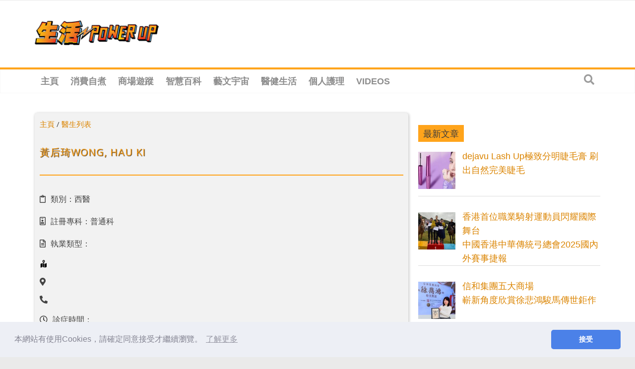

--- FILE ---
content_type: text/html; charset=UTF-8
request_url: https://powerup.mingpao.com/dr/%E9%BB%83%E5%90%8E%E7%90%A6wong-hau-ki/
body_size: 32253
content:
<!DOCTYPE html>
<html lang="zh-TW">
<head>
			<meta charset="UTF-8" />
		<meta name="viewport" content="width=device-width, initial-scale=1">
		<link rel="profile" href="http://gmpg.org/xfn/11" />
		<meta name='robots' content='index, follow, max-image-preview:large, max-snippet:-1, max-video-preview:-1' />

	<!-- This site is optimized with the Yoast SEO plugin v16.3 - https://yoast.com/wordpress/plugins/seo/ -->
	<title>黃后琦WONG, HAU KI - 生活 POWER-UP</title>
	<link rel="canonical" href="https://powerup.mingpao.com/dr/黃后琦wong-hau-ki/" />
	<meta property="og:locale" content="zh_TW" />
	<meta property="og:type" content="article" />
	<meta property="og:title" content="黃后琦WONG, HAU KI - 生活 POWER-UP" />
	<meta property="og:url" content="https://powerup.mingpao.com/dr/黃后琦wong-hau-ki/" />
	<meta property="og:site_name" content="生活 POWER-UP" />
	<meta property="og:image" content="https://powerup.mingpao.com/wp-content/uploads/2020/04/living-powerup-main.jpg" />
	<meta property="og:image:width" content="300" />
	<meta property="og:image:height" content="300" />
	<meta name="twitter:card" content="summary_large_image" />
	<!-- / Yoast SEO plugin. -->


<script type='application/javascript'>console.log('PixelYourSite Free version 8.1.0');</script>
<link rel='dns-prefetch' href='//fonts.googleapis.com' />
<link rel='dns-prefetch' href='//s.w.org' />
<link rel="alternate" type="application/rss+xml" title="訂閱《生活 POWER-UP》&raquo; 資訊提供" href="https://powerup.mingpao.com/feed/" />
<link rel="alternate" type="application/rss+xml" title="訂閱《生活 POWER-UP》&raquo; 留言的資訊提供" href="https://powerup.mingpao.com/comments/feed/" />
<link rel="alternate" type="application/rss+xml" title="訂閱《生活 POWER-UP 》&raquo;〈黃后琦WONG, HAU KI〉留言的資訊提供" href="https://powerup.mingpao.com/dr/%e9%bb%83%e5%90%8e%e7%90%a6wong-hau-ki/feed/" />
		<script type="text/javascript">
			window._wpemojiSettings = {"baseUrl":"https:\/\/s.w.org\/images\/core\/emoji\/13.0.1\/72x72\/","ext":".png","svgUrl":"https:\/\/s.w.org\/images\/core\/emoji\/13.0.1\/svg\/","svgExt":".svg","source":{"concatemoji":"https:\/\/powerup.mingpao.com\/wp-includes\/js\/wp-emoji-release.min.js?ver=5648d896765f03fad6e9d25da87a2930"}};
			!function(e,a,t){var n,r,o,i=a.createElement("canvas"),p=i.getContext&&i.getContext("2d");function s(e,t){var a=String.fromCharCode;p.clearRect(0,0,i.width,i.height),p.fillText(a.apply(this,e),0,0);e=i.toDataURL();return p.clearRect(0,0,i.width,i.height),p.fillText(a.apply(this,t),0,0),e===i.toDataURL()}function c(e){var t=a.createElement("script");t.src=e,t.defer=t.type="text/javascript",a.getElementsByTagName("head")[0].appendChild(t)}for(o=Array("flag","emoji"),t.supports={everything:!0,everythingExceptFlag:!0},r=0;r<o.length;r++)t.supports[o[r]]=function(e){if(!p||!p.fillText)return!1;switch(p.textBaseline="top",p.font="600 32px Arial",e){case"flag":return s([127987,65039,8205,9895,65039],[127987,65039,8203,9895,65039])?!1:!s([55356,56826,55356,56819],[55356,56826,8203,55356,56819])&&!s([55356,57332,56128,56423,56128,56418,56128,56421,56128,56430,56128,56423,56128,56447],[55356,57332,8203,56128,56423,8203,56128,56418,8203,56128,56421,8203,56128,56430,8203,56128,56423,8203,56128,56447]);case"emoji":return!s([55357,56424,8205,55356,57212],[55357,56424,8203,55356,57212])}return!1}(o[r]),t.supports.everything=t.supports.everything&&t.supports[o[r]],"flag"!==o[r]&&(t.supports.everythingExceptFlag=t.supports.everythingExceptFlag&&t.supports[o[r]]);t.supports.everythingExceptFlag=t.supports.everythingExceptFlag&&!t.supports.flag,t.DOMReady=!1,t.readyCallback=function(){t.DOMReady=!0},t.supports.everything||(n=function(){t.readyCallback()},a.addEventListener?(a.addEventListener("DOMContentLoaded",n,!1),e.addEventListener("load",n,!1)):(e.attachEvent("onload",n),a.attachEvent("onreadystatechange",function(){"complete"===a.readyState&&t.readyCallback()})),(n=t.source||{}).concatemoji?c(n.concatemoji):n.wpemoji&&n.twemoji&&(c(n.twemoji),c(n.wpemoji)))}(window,document,window._wpemojiSettings);
		</script>
		<style type="text/css">
img.wp-smiley,
img.emoji {
	display: inline !important;
	border: none !important;
	box-shadow: none !important;
	height: 1em !important;
	width: 1em !important;
	margin: 0 .07em !important;
	vertical-align: -0.1em !important;
	background: none !important;
	padding: 0 !important;
}
</style>
	<link rel='stylesheet' id='wp-block-library-css'  href='https://powerup.mingpao.com/wp-includes/css/dist/block-library/style.min.css?ver=5648d896765f03fad6e9d25da87a2930' type='text/css' media='all' />
<link rel='stylesheet' id='wp-block-library-theme-css'  href='https://powerup.mingpao.com/wp-includes/css/dist/block-library/theme.min.css?ver=5648d896765f03fad6e9d25da87a2930' type='text/css' media='all' />
<link rel='stylesheet' id='jet-engine-frontend-css'  href='https://powerup.mingpao.com/wp-content/plugins/jet-engine/assets/css/frontend.css?ver=2.8.0' type='text/css' media='all' />
<link rel='stylesheet' id='tptn-style-left-thumbs-css'  href='https://powerup.mingpao.com/wp-content/plugins/top-10/css/default-style.css?ver=1.0' type='text/css' media='all' />
<style id='tptn-style-left-thumbs-inline-css' type='text/css'>

img.tptn_thumb {
  width: 250px !important;
  height: 250px !important;
}
                

			.tptn_posts_widget2 img.tptn_thumb {
				width: 90px !important;
				height: 90px !important;
			}
			
</style>
<link rel='stylesheet' id='wpfront-notification-bar-css'  href='https://powerup.mingpao.com/wp-content/plugins/wpfront-notification-bar/css/wpfront-notification-bar.min.css?ver=1.9.1.04012' type='text/css' media='all' />
<link rel='stylesheet' id='yop-public-css'  href='https://powerup.mingpao.com/wp-content/plugins/yop-poll/public/assets/css/yop-poll-public-6.3.0.css?ver=5648d896765f03fad6e9d25da87a2930' type='text/css' media='all' />
<link rel='stylesheet' id='yith-infs-style-css'  href='https://powerup.mingpao.com/wp-content/plugins/yith-infinite-scrolling/assets/css/frontend.css?ver=1.14.0' type='text/css' media='all' />
<link rel='stylesheet' id='colormag_style-css'  href='https://powerup.mingpao.com/wp-content/themes/colormag/style.css?ver=2.0.6' type='text/css' media='all' />
<style id='colormag_style-inline-css' type='text/css'>
.colormag-button,blockquote,button,input[type=reset],input[type=button],input[type=submit],#masthead.colormag-header-clean #site-navigation.main-small-navigation .menu-toggle,.fa.search-top:hover,#masthead.colormag-header-classic #site-navigation.main-small-navigation .menu-toggle,.main-navigation ul li.focus > a,#masthead.colormag-header-classic .main-navigation ul ul.sub-menu li.focus > a,.home-icon.front_page_on,.main-navigation a:hover,.main-navigation ul li ul li a:hover,.main-navigation ul li ul li:hover>a,.main-navigation ul li.current-menu-ancestor>a,.main-navigation ul li.current-menu-item ul li a:hover,.main-navigation ul li.current-menu-item>a,.main-navigation ul li.current_page_ancestor>a,.main-navigation ul li.current_page_item>a,.main-navigation ul li:hover>a,.main-small-navigation li a:hover,.site-header .menu-toggle:hover,#masthead.colormag-header-classic .main-navigation ul ul.sub-menu li:hover > a,#masthead.colormag-header-classic .main-navigation ul ul.sub-menu li.current-menu-ancestor > a,#masthead.colormag-header-classic .main-navigation ul ul.sub-menu li.current-menu-item > a,#masthead .main-small-navigation li:hover > a,#masthead .main-small-navigation li.current-page-ancestor > a,#masthead .main-small-navigation li.current-menu-ancestor > a,#masthead .main-small-navigation li.current-page-item > a,#masthead .main-small-navigation li.current-menu-item > a,.main-small-navigation .current-menu-item>a,.main-small-navigation .current_page_item > a,.promo-button-area a:hover,#content .wp-pagenavi .current,#content .wp-pagenavi a:hover,.format-link .entry-content a,.pagination span,.comments-area .comment-author-link span,#secondary .widget-title span,.footer-widgets-area .widget-title span,.colormag-footer--classic .footer-widgets-area .widget-title span::before,.advertisement_above_footer .widget-title span,#content .post .article-content .above-entry-meta .cat-links a,.page-header .page-title span,.entry-meta .post-format i,.more-link,.no-post-thumbnail,.widget_featured_slider .slide-content .above-entry-meta .cat-links a,.widget_highlighted_posts .article-content .above-entry-meta .cat-links a,.widget_featured_posts .article-content .above-entry-meta .cat-links a,.widget_featured_posts .widget-title span,.widget_slider_area .widget-title span,.widget_beside_slider .widget-title span,.wp-block-quote,.wp-block-quote.is-style-large,.wp-block-quote.has-text-align-right{background-color:#ffa41b;}#site-title a,.next a:hover,.previous a:hover,.social-links i.fa:hover,a,#masthead.colormag-header-clean .social-links li:hover i.fa,#masthead.colormag-header-classic .social-links li:hover i.fa,#masthead.colormag-header-clean .breaking-news .newsticker a:hover,#masthead.colormag-header-classic .breaking-news .newsticker a:hover,#masthead.colormag-header-classic #site-navigation .fa.search-top:hover,#masthead.colormag-header-classic #site-navigation.main-navigation .random-post a:hover .fa-random,.dark-skin #masthead.colormag-header-classic #site-navigation.main-navigation .home-icon:hover .fa,#masthead .main-small-navigation li:hover > .sub-toggle i,.better-responsive-menu #masthead .main-small-navigation .sub-toggle.active .fa,#masthead.colormag-header-classic .main-navigation .home-icon a:hover .fa,.pagination a span:hover,#content .comments-area a.comment-edit-link:hover,#content .comments-area a.comment-permalink:hover,#content .comments-area article header cite a:hover,.comments-area .comment-author-link a:hover,.comment .comment-reply-link:hover,.nav-next a,.nav-previous a,.footer-widgets-area a:hover,a#scroll-up i,#content .post .article-content .entry-title a:hover,.entry-meta .byline i,.entry-meta .cat-links i,.entry-meta a,.post .entry-title a:hover,.search .entry-title a:hover,.entry-meta .comments-link a:hover,.entry-meta .edit-link a:hover,.entry-meta .posted-on a:hover,.entry-meta .tag-links a:hover,.single #content .tags a:hover,.post-box .entry-meta .cat-links a:hover,.post-box .entry-meta .posted-on a:hover,.post.post-box .entry-title a:hover,.widget_featured_slider .slide-content .below-entry-meta .byline a:hover,.widget_featured_slider .slide-content .below-entry-meta .comments a:hover,.widget_featured_slider .slide-content .below-entry-meta .posted-on a:hover,.widget_featured_slider .slide-content .entry-title a:hover,.byline a:hover,.comments a:hover,.edit-link a:hover,.posted-on a:hover,.tag-links a:hover,.widget_highlighted_posts .article-content .below-entry-meta .byline a:hover,.widget_highlighted_posts .article-content .below-entry-meta .comments a:hover,.widget_highlighted_posts .article-content .below-entry-meta .posted-on a:hover,.widget_highlighted_posts .article-content .entry-title a:hover,.widget_featured_posts .article-content .entry-title a:hover,.related-posts-main-title .fa,.single-related-posts .article-content .entry-title a:hover{color:#ffa41b;}#site-navigation{border-top-color:#ffa41b;}#masthead.colormag-header-classic .main-navigation ul ul.sub-menu li:hover,#masthead.colormag-header-classic .main-navigation ul ul.sub-menu li.current-menu-ancestor,#masthead.colormag-header-classic .main-navigation ul ul.sub-menu li.current-menu-item,#masthead.colormag-header-classic #site-navigation .menu-toggle,#masthead.colormag-header-classic #site-navigation .menu-toggle:hover,#masthead.colormag-header-classic .main-navigation ul > li:hover > a,#masthead.colormag-header-classic .main-navigation ul > li.current-menu-item > a,#masthead.colormag-header-classic .main-navigation ul > li.current-menu-ancestor > a,#masthead.colormag-header-classic .main-navigation ul li.focus > a,.promo-button-area a:hover,.pagination a span:hover{border-color:#ffa41b;}#secondary .widget-title,.footer-widgets-area .widget-title,.advertisement_above_footer .widget-title,.page-header .page-title,.widget_featured_posts .widget-title,.widget_slider_area .widget-title,.widget_beside_slider .widget-title{border-bottom-color:#ffa41b;}@media (max-width:768px){.better-responsive-menu .sub-toggle{background-color:#e18600;}}.elementor .elementor-widget-wrap .tg-module-wrapper .module-title{border-bottom-color:#ffa41b;}.elementor .elementor-widget-wrap .tg-module-wrapper .module-title span,.elementor .elementor-widget-wrap .tg-module-wrapper .tg-post-category{background-color:#ffa41b;}.elementor .elementor-widget-wrap .tg-module-wrapper .tg-module-meta .tg-module-comments a:hover,.elementor .elementor-widget-wrap .tg-module-wrapper .tg-module-meta .tg-post-auther-name a:hover,.elementor .elementor-widget-wrap .tg-module-wrapper .tg-module-meta .tg-post-date a:hover,.elementor .elementor-widget-wrap .tg-module-wrapper .tg-module-title:hover a,.elementor .elementor-widget-wrap .tg-module-wrapper.tg-module-grid .tg_module_grid .tg-module-info .tg-module-meta a:hover{color:#ffa41b;}
</style>
<link rel='stylesheet' id='colormag-fontawesome-css'  href='https://powerup.mingpao.com/wp-content/themes/colormag/fontawesome/css/font-awesome.min.css?ver=2.0.6' type='text/css' media='all' />
<link rel='stylesheet' id='colormag_googlefonts-css'  href='//fonts.googleapis.com/css?family=Open+Sans%3A400%2C600&#038;ver=2.0.6' type='text/css' media='all' />
<link rel='stylesheet' id='elementor-icons-css'  href='https://powerup.mingpao.com/wp-content/plugins/elementor/assets/lib/eicons/css/elementor-icons.min.css?ver=5.11.0' type='text/css' media='all' />
<link rel='stylesheet' id='elementor-animations-css'  href='https://powerup.mingpao.com/wp-content/plugins/elementor/assets/lib/animations/animations.min.css?ver=3.2.3' type='text/css' media='all' />
<link rel='stylesheet' id='elementor-frontend-legacy-css'  href='https://powerup.mingpao.com/wp-content/plugins/elementor/assets/css/frontend-legacy.min.css?ver=3.2.3' type='text/css' media='all' />
<link rel='stylesheet' id='elementor-frontend-css'  href='https://powerup.mingpao.com/wp-content/plugins/elementor/assets/css/frontend.min.css?ver=3.2.3' type='text/css' media='all' />
<style id='elementor-frontend-inline-css' type='text/css'>
@font-face{font-family:eicons;src:url(https://powerup.mingpao.com/wp-content/plugins/elementor/assets/lib/eicons/fonts/eicons.eot?5.10.0);src:url(https://powerup.mingpao.com/wp-content/plugins/elementor/assets/lib/eicons/fonts/eicons.eot?5.10.0#iefix) format("embedded-opentype"),url(https://powerup.mingpao.com/wp-content/plugins/elementor/assets/lib/eicons/fonts/eicons.woff2?5.10.0) format("woff2"),url(https://powerup.mingpao.com/wp-content/plugins/elementor/assets/lib/eicons/fonts/eicons.woff?5.10.0) format("woff"),url(https://powerup.mingpao.com/wp-content/plugins/elementor/assets/lib/eicons/fonts/eicons.ttf?5.10.0) format("truetype"),url(https://powerup.mingpao.com/wp-content/plugins/elementor/assets/lib/eicons/fonts/eicons.svg?5.10.0#eicon) format("svg");font-weight:400;font-style:normal}
</style>
<link rel='stylesheet' id='elementor-post-600-css'  href='https://powerup.mingpao.com/wp-content/uploads/elementor/css/post-600.css?ver=1631170604' type='text/css' media='all' />
<link rel='stylesheet' id='elementor-pro-css'  href='https://powerup.mingpao.com/wp-content/plugins/elementor-pro/assets/css/frontend.min.css?ver=3.2.2' type='text/css' media='all' />
<link rel='stylesheet' id='colormag-elementor-css'  href='https://powerup.mingpao.com/wp-content/themes/colormag/inc/elementor/assets/css/elementor.min.css?ver=2.0.6' type='text/css' media='all' />
<link rel='stylesheet' id='jet-search-css'  href='https://powerup.mingpao.com/wp-content/plugins/jet-search/assets/css/jet-search.css?ver=2.1.11' type='text/css' media='all' />
<link rel='stylesheet' id='font-awesome-5-all-css'  href='https://powerup.mingpao.com/wp-content/plugins/elementor/assets/lib/font-awesome/css/all.min.css?ver=3.2.3' type='text/css' media='all' />
<link rel='stylesheet' id='font-awesome-4-shim-css'  href='https://powerup.mingpao.com/wp-content/plugins/elementor/assets/lib/font-awesome/css/v4-shims.min.css?ver=3.2.3' type='text/css' media='all' />
<link rel='stylesheet' id='elementor-post-38760-css'  href='https://powerup.mingpao.com/wp-content/uploads/elementor/css/post-38760.css?ver=1658114041' type='text/css' media='all' />
<link rel='stylesheet' id='recent-posts-widget-with-thumbnails-public-style-css'  href='https://powerup.mingpao.com/wp-content/plugins/recent-posts-widget-with-thumbnails/public.css?ver=7.0.2' type='text/css' media='all' />
<link rel='stylesheet' id='addtoany-css'  href='https://powerup.mingpao.com/wp-content/plugins/add-to-any/addtoany.min.css?ver=1.15' type='text/css' media='all' />
<link rel='stylesheet' id='google-fonts-1-css'  href='https://fonts.googleapis.com/css?family=Roboto%3A100%2C100italic%2C200%2C200italic%2C300%2C300italic%2C400%2C400italic%2C500%2C500italic%2C600%2C600italic%2C700%2C700italic%2C800%2C800italic%2C900%2C900italic%7CRoboto+Slab%3A100%2C100italic%2C200%2C200italic%2C300%2C300italic%2C400%2C400italic%2C500%2C500italic%2C600%2C600italic%2C700%2C700italic%2C800%2C800italic%2C900%2C900italic&#038;display=auto&#038;ver=5648d896765f03fad6e9d25da87a2930' type='text/css' media='all' />
<link rel='stylesheet' id='elementor-icons-shared-0-css'  href='https://powerup.mingpao.com/wp-content/plugins/elementor/assets/lib/font-awesome/css/fontawesome.min.css?ver=5.15.1' type='text/css' media='all' />
<link rel='stylesheet' id='elementor-icons-fa-regular-css'  href='https://powerup.mingpao.com/wp-content/plugins/elementor/assets/lib/font-awesome/css/regular.min.css?ver=5.15.1' type='text/css' media='all' />
<link rel='stylesheet' id='elementor-icons-fa-solid-css'  href='https://powerup.mingpao.com/wp-content/plugins/elementor/assets/lib/font-awesome/css/solid.min.css?ver=5.15.1' type='text/css' media='all' />
<script type='text/javascript' src='https://powerup.mingpao.com/wp-includes/js/jquery/jquery.min.js?ver=3.5.1' id='jquery-core-js'></script>
<script type='text/javascript' src='https://powerup.mingpao.com/wp-includes/js/jquery/jquery-migrate.min.js?ver=3.3.2' id='jquery-migrate-js'></script>
<script type='text/javascript' src='https://powerup.mingpao.com/wp-content/plugins/add-to-any/addtoany.min.js?ver=1.1' id='addtoany-js'></script>
<script type='text/javascript' src='https://powerup.mingpao.com/wp-content/plugins/wpfront-notification-bar/js/wpfront-notification-bar.min.js?ver=1.9.1.04012' id='wpfront-notification-bar-js'></script>
<script type='text/javascript' id='yop-public-js-extra'>
/* <![CDATA[ */
var objectL10n = {"yopPollParams":{"urlParams":{"ajax":"https:\/\/powerup.mingpao.com\/wp-admin\/admin-ajax.php","wpLogin":"https:\/\/powerup.mingpao.com\/mplogin\/?redirect_to=https%3A%2F%2Fpowerup.mingpao.com%2Fwp-admin%2Fadmin-ajax.php%3Faction%3Dyop_poll_record_wordpress_vote"},"apiParams":{"reCaptcha":{"siteKey":""},"reCaptchaV2Invisible":{"siteKey":""},"reCaptchaV3":{"siteKey":""}},"captchaParams":{"imgPath":"https:\/\/powerup.mingpao.com\/wp-content\/plugins\/yop-poll\/public\/assets\/img\/","url":"https:\/\/powerup.mingpao.com\/wp-content\/plugins\/yop-poll\/app.php","accessibilityAlt":"Sound icon","accessibilityTitle":"Accessibility option: listen to a question and answer it!","accessibilityDescription":"Type below the <strong>answer<\/strong> to what you hear. Numbers or words:","explanation":"Click or touch the <strong>ANSWER<\/strong>","refreshAlt":"Refresh\/reload icon","refreshTitle":"Refresh\/reload: get new images and accessibility option!"},"voteParams":{"invalidPoll":"\u6b64\u6295\u7968\u4e0d\u9069\u7528","noAnswersSelected":"\u60a8\u5c1a\u672a\u9078\u64c7\u4efb\u4f55\u9078\u9805","minAnswersRequired":"\u8acb\u9078\u64c7\u66f4\u591a\u9078\u9805","maxAnswersRequired":"\u8acb\u522a\u9664\u904e\u591a\u9078\u9805","noAnswerForOther":"\u60a8\u5c1a\u672a\u8f38\u5165\u4efb\u4f55\u7b54\u6848","noValueForCustomField":"\u60a8\u5c1a\u672a\u8f38\u5165\u4efb\u4f55\u7b54\u6848","consentNotChecked":"\u8acb\u540c\u610f\u6211\u5011\u7684T&amp;C","noCaptchaSelected":"\u60a8\u9700\u8981Captcha\u8a8d\u8b49","thankYou":"\u591a\u8b1d\u60a8\u53c3\u8207\u6295\u7968\uff01"},"resultsParams":{"singleVote":"\u7968\u6578","multipleVotes":"\u7968\u6578","singleAnswer":"\u7b54\u6848","multipleAnswers":"\u7b54\u6848"}}};
/* ]]> */
</script>
<script type='text/javascript' src='https://powerup.mingpao.com/wp-content/plugins/yop-poll/public/assets/js/yop-poll-public-6.3.0.min.js?ver=5648d896765f03fad6e9d25da87a2930' id='yop-public-js'></script>
<!--[if lte IE 8]>
<script type='text/javascript' src='https://powerup.mingpao.com/wp-content/themes/colormag/js/html5shiv.min.js?ver=2.0.6' id='html5-js'></script>
<![endif]-->
<script type='text/javascript' src='https://powerup.mingpao.com/wp-content/plugins/elementor/assets/lib/font-awesome/js/v4-shims.min.js?ver=3.2.3' id='font-awesome-4-shim-js'></script>
<script type='text/javascript' src='https://powerup.mingpao.com/wp-content/plugins/pixelyoursite/dist/scripts/jquery.bind-first-0.2.3.min.js?ver=5648d896765f03fad6e9d25da87a2930' id='jquery-bind-first-js'></script>
<script type='text/javascript' src='https://powerup.mingpao.com/wp-content/plugins/pixelyoursite/dist/scripts/js.cookie-2.1.3.min.js?ver=2.1.3' id='js-cookie-js'></script>
<script type='text/javascript' id='pys-js-extra'>
/* <![CDATA[ */
var pysOptions = {"staticEvents":{"facebook":{"PageView":[{"delay":0,"type":"static","name":"PageView","pixelIds":["662178198069281"],"params":{"page_title":"\u9ec3\u540e\u7426WONG, HAU KI","post_type":"dr","post_id":"91887","user_role":"guest","plugin":"PixelYourSite","event_url":"powerup.mingpao.com\/dr\/%E9%BB%83%E5%90%8E%E7%90%A6wong-hau-ki\/"},"ids":[],"hasTimeWindow":false,"timeWindow":0,"eventID":"","woo_order":"","edd_order":""}]}},"dynamicEvents":{"signal_form":{"facebook":{"delay":0,"type":"dyn","name":"Signal","pixelIds":["662178198069281"],"params":{"event_action":"Form","page_title":"\u9ec3\u540e\u7426WONG, HAU KI","post_type":"dr","post_id":"91887","user_role":"guest","plugin":"PixelYourSite","event_url":"powerup.mingpao.com\/dr\/%E9%BB%83%E5%90%8E%E7%90%A6wong-hau-ki\/"},"ids":[],"hasTimeWindow":false,"timeWindow":0,"eventID":"","woo_order":"","edd_order":""}},"signal_download":{"facebook":{"delay":0,"type":"dyn","name":"Signal","extensions":["","doc","exe","js","pdf","ppt","tgz","zip","xls"],"pixelIds":["662178198069281"],"params":{"event_action":"Download","page_title":"\u9ec3\u540e\u7426WONG, HAU KI","post_type":"dr","post_id":"91887","user_role":"guest","plugin":"PixelYourSite","event_url":"powerup.mingpao.com\/dr\/%E9%BB%83%E5%90%8E%E7%90%A6wong-hau-ki\/"},"ids":[],"hasTimeWindow":false,"timeWindow":0,"eventID":"","woo_order":"","edd_order":""}},"signal_comment":{"facebook":{"delay":0,"type":"dyn","name":"Signal","pixelIds":["662178198069281"],"params":{"event_action":"Comment","page_title":"\u9ec3\u540e\u7426WONG, HAU KI","post_type":"dr","post_id":"91887","user_role":"guest","plugin":"PixelYourSite","event_url":"powerup.mingpao.com\/dr\/%E9%BB%83%E5%90%8E%E7%90%A6wong-hau-ki\/"},"ids":[],"hasTimeWindow":false,"timeWindow":0,"eventID":"","woo_order":"","edd_order":""}}},"triggerEvents":[],"triggerEventTypes":[],"facebook":{"pixelIds":["662178198069281"],"advancedMatching":[],"removeMetadata":false,"contentParams":{"post_type":"dr","post_id":91887,"content_name":"\u9ec3\u540e\u7426WONG, HAU KI","tags":"","categories":[]},"commentEventEnabled":true,"wooVariableAsSimple":false,"downloadEnabled":true,"formEventEnabled":true,"ajaxForServerEvent":true,"serverApiEnabled":false,"wooCRSendFromServer":false},"debug":"","siteUrl":"https:\/\/powerup.mingpao.com","ajaxUrl":"https:\/\/powerup.mingpao.com\/wp-admin\/admin-ajax.php","gdpr":{"ajax_enabled":false,"all_disabled_by_api":false,"facebook_disabled_by_api":false,"analytics_disabled_by_api":false,"google_ads_disabled_by_api":false,"pinterest_disabled_by_api":false,"bing_disabled_by_api":false,"facebook_prior_consent_enabled":true,"analytics_prior_consent_enabled":true,"google_ads_prior_consent_enabled":null,"pinterest_prior_consent_enabled":true,"bing_prior_consent_enabled":true,"cookiebot_integration_enabled":false,"cookiebot_facebook_consent_category":"marketing","cookiebot_analytics_consent_category":"statistics","cookiebot_google_ads_consent_category":null,"cookiebot_pinterest_consent_category":"marketing","cookiebot_bing_consent_category":"marketing","real_cookie_banner_integration_enabled":false,"ginger_integration_enabled":false,"cookie_notice_integration_enabled":false,"cookie_law_info_integration_enabled":false},"edd":{"enabled":false},"woo":{"enabled":false}};
/* ]]> */
</script>
<script type='text/javascript' src='https://powerup.mingpao.com/wp-content/plugins/pixelyoursite/dist/scripts/public.js?ver=8.1.0' id='pys-js'></script>
<link rel="https://api.w.org/" href="https://powerup.mingpao.com/wp-json/" /><link rel="alternate" type="application/json" href="https://powerup.mingpao.com/wp-json/wp/v2/dr/91887" /><link rel="EditURI" type="application/rsd+xml" title="RSD" href="https://powerup.mingpao.com/xmlrpc.php?rsd" />
<link rel="wlwmanifest" type="application/wlwmanifest+xml" href="https://powerup.mingpao.com/wp-includes/wlwmanifest.xml" /> 

<link rel='shortlink' href='https://powerup.mingpao.com/?p=91887' />
<link rel="alternate" type="application/json+oembed" href="https://powerup.mingpao.com/wp-json/oembed/1.0/embed?url=https%3A%2F%2Fpowerup.mingpao.com%2Fdr%2F%25e9%25bb%2583%25e5%2590%258e%25e7%2590%25a6wong-hau-ki%2F" />
<link rel="alternate" type="text/xml+oembed" href="https://powerup.mingpao.com/wp-json/oembed/1.0/embed?url=https%3A%2F%2Fpowerup.mingpao.com%2Fdr%2F%25e9%25bb%2583%25e5%2590%258e%25e7%2590%25a6wong-hau-ki%2F&#038;format=xml" />

<script data-cfasync="false">
window.a2a_config=window.a2a_config||{};a2a_config.callbacks=[];a2a_config.overlays=[];a2a_config.templates={};a2a_localize = {
	Share: "Share",
	Save: "Save",
	Subscribe: "Subscribe",
	Email: "Email",
	Bookmark: "Bookmark",
	ShowAll: "Show all",
	ShowLess: "Show less",
	FindServices: "Find service(s)",
	FindAnyServiceToAddTo: "Instantly find any service to add to",
	PoweredBy: "Powered by",
	ShareViaEmail: "Share via email",
	SubscribeViaEmail: "Subscribe via email",
	BookmarkInYourBrowser: "Bookmark in your browser",
	BookmarkInstructions: "Press Ctrl+D or \u2318+D to bookmark this page",
	AddToYourFavorites: "Add to your favorites",
	SendFromWebOrProgram: "Send from any email address or email program",
	EmailProgram: "Email program",
	More: "More&#8230;",
	ThanksForSharing: "Thanks for sharing!",
	ThanksForFollowing: "Thanks for following!"
};

(function(d,s,a,b){a=d.createElement(s);b=d.getElementsByTagName(s)[0];a.async=1;a.src="https://static.addtoany.com/menu/page.js";b.parentNode.insertBefore(a,b);})(document,"script");
</script>
<meta name="cdp-version" content="1.3.0" /><!-- Clarity tracking code for https://powerup.mingpao.com/ --><script>    (function(c,l,a,r,i,t,y){        c[a]=c[a]||function(){(c[a].q=c[a].q||[]).push(arguments)};        t=l.createElement(r);t.async=1;t.src="https://www.clarity.ms/tag/"+i+"?ref=bwt";        y=l.getElementsByTagName(r)[0];y.parentNode.insertBefore(t,y);    })(window, document, "clarity", "script", "8647rr9ixr");</script>
<script>
  window.teads_analytics = window.teads_analytics || {};
  window.teads_analytics.analytics_tag_id = "PUB_21432";
  window.teads_analytics.share = window.teads_analytics.share || function() {
    ;(window.teads_analytics.shared_data = window.teads_analytics.shared_data || []).push(arguments)
  };
</script>
<script async src="https://a.teads.tv/analytics/tag.js"></script>
<!-- UID2 SDK for TradeDesk -->
<script src="https://creative.mingpao.com/js/advert/uid2/uid2-sdk-3.2.0.js" async type="text/javascript"></script>
<script src="https://creative.mingpao.com/js/advert/uid2/mpuid2client.js" async type="text/javascript"></script>
<script src="https://creative.mingpao.com/js/advert/commonadheader.js" type="text/javascript" defer></script>
<script src="https://creative.mingpao.com/js/advert/prebid.js" async type="text/javascript"></script>
<!-- Google Tag Manager -->
<script>(function(w,d,s,l,i){w[l]=w[l]||[];w[l].push({'gtm.start':
new Date().getTime(),event:'gtm.js'});var f=d.getElementsByTagName(s)[0],
j=d.createElement(s),dl=l!='dataLayerSales'?'&l='+l:'';j.async=true;j.src=
'https://www.googletagmanager.com/gtm.js?id='+i+dl;f.parentNode.insertBefore(j,f);
})(window,document,'script','dataLayerSales','GTM-5LT9L4WG');</script>
<!-- End Google Tag Manager --><style type="text/css">0</style><link rel="pingback" href="https://powerup.mingpao.com/xmlrpc.php"><link rel="icon" href="https://powerup.mingpao.com/wp-content/uploads/2020/03/cropped-POWER-UP-LOGO-01-1-3-32x32.png" sizes="32x32" />
<link rel="icon" href="https://powerup.mingpao.com/wp-content/uploads/2020/03/cropped-POWER-UP-LOGO-01-1-3-192x192.png" sizes="192x192" />
<link rel="apple-touch-icon" href="https://powerup.mingpao.com/wp-content/uploads/2020/03/cropped-POWER-UP-LOGO-01-1-3-180x180.png" />
<meta name="msapplication-TileImage" content="https://powerup.mingpao.com/wp-content/uploads/2020/03/cropped-POWER-UP-LOGO-01-1-3-270x270.png" />
		<style type="text/css" id="wp-custom-css">
			.ai-unprocessed {
	visibility: visible !important;
}

.ai-rotate-option  {
		visibility: visible !important;
	background-color: #FFFFFF;
}
table {
	background-color: #FFFFFF;
}

.lwptoc-light .lwptoc_i A {
    color: #3175e4;
}

.lwptoc-autoWidth .lwptoc_i {
    display: inline-block !important;
}

.lwptoc_i {
    padding: 14px 18px 18px;
    text-align: left;
}

.lwptoc-light .lwptoc_i {
    color: #333;
    background: #fafafa;
}


.home .first-post>.single-article{
	width:100%;
}
body, .main-navigation li
{
font-family: "Source Sans Pro",Arial,"Microsoft JhengHei",微軟正黑體,"Microsoft YaHei",微软雅黑,STXihei,华文细黑,sans-serif !important;
}

h1 {
    font-size: 20px;
}

h2 {
    font-size: 21px;
}

/**Mouse over**/
.entry-title a:hover{
	color: #ffa41b !important;
}

/**3M Logo Image**/
#header-logo-image img {
	max-width: 500px;
	margin-top: 20px;
	margin-bottom: 20px;
	width: 250px;
}

/**Logo Title**/
#site-title a {
    color: #05a294;
    font-size: 25px;
}

/**Menu Width Size**/
#site-navigation {
    width: 100%;
    margin: auto;
}

/**Menu Border**/
#site-navigation {
    border-top: 4px solid #ffa41b;
}

/**Menu Background Color**/
#site-navigation {
    background-color: #ffffff;
}

/**Menu Text-Size**/
.main-navigation a {
    font-size: 18px;
	  color: #8c8c8c;
}

/**Menu Search-Button**/
.fa.search-top {
    color: #9c9c9c;
}
.search-icon, button {
    background-color: #ffa41b;
}

/**Menu Selected**/
.main-navigation a:hover, .main-navigation ul li.current-menu-item > a, .main-navigation ul li.current_page_ancestor > a, .main-navigation ul li.current-menu-ancestor > a, .main-navigation ul li.current_page_item > a, .main-navigation ul li:hover > a, .main-navigation ul li.focus > a {
    background-color: #ffa41b;
}

/**主頁 Main Image-size**/
#colormag_featured_posts_vertical_widget-19 img {
	  width:100% !important;
	  height:auto !important;
}

/**主頁 Main Image-box height**/
#colormag_featured_posts_vertical_widget-19.widget_featured_posts .single-article {
	display: inline-block; 
}

/**主頁 Calegoary Column L/R box**/
.widget_featured_posts .single-article {
	/*height: 360px;*/
}

.widget_featured_posts .article-content .entry-title {
	    overflow: hidden;
    text-overflow: ellipsis;
    display: -webkit-box;
    -webkit-box-orient: vertical;
    -webkit-line-clamp: 2;
}

/**主頁 文章內容-隱藏出2行**/
.home .entry-content, .archive .entry-content, .search .entry-content{
  display: none;
}

/**主頁 Slider-Title字細**/
.widget_featured_slider .slide-content .entry-title {
    font-size: 18px;
}

/**主頁 近期文章-隱藏**/
.home #recent-posts-widget-with-thumbnails-2 {
	display: none;
}

/**主頁 Calegoary Column L/R img**/
.widget_featured_posts img {
    height: 216px !important;
    object-fit: cover !important;
}

/**主頁 Calegoary-Text color**/
.widget_featured_posts .widget-title span {
    color: #444444;
    font-size: 20px;
    font-weight: bold;
	  background-color:#fff;
}

/**主頁 Column Title-Height**/
.widget_featured_posts .following-post .article-content .entry-title {
    font-size: 18px;
    height: 60px;
    display: inline-block;
}

/**主頁 Category-small**/
.widget_featured_posts .article-content .above-entry-meta .cat-links a {
    background-color: #808080;
}

/**主頁 交章作者－隱藏**/
.byline {
	display: none;
}

/**主頁 內文 Title_字大小**/
.widget_featured_posts .article-content .entry-title {
    font-size: 20px;
}

/**主頁 內文 文字_大小**/
.widget_featured_posts .article-content .entry-content p {
    font-size: 18px;
}
.single .entry-content p {
    font-size: 18px;
}

/**主頁 最尾文章-Text background color**/
.widget_highlighted_posts .article-content {
    background-color: rgba(0, 0, 0, 0.6) !important;
}

/**主頁 最尾文章-Text Box Height**/
.widget_highlighted_posts .article-content .entry-title {
    font-size: 18px;
    height: 55px;
}

/**主頁 Side Menu Right-slider Text color**/
.widget_featured_slider .slide-content .entry-title a {
    color: #ffffff;
    text-shadow: 2px 1px 2px rgb(0, 0, 0);
    background-color: rgba(175, 102, 0, 0.62);
}

/**主頁 近期文章 Category-Text**/
#secondary .widget-title span {
    background-color: #ffa41b;
	  color: #3c3c3c;
}

/**主頁 近期文章 Category-Text Border**/
#secondary .widget-title {
    border-bottom: none;
}

/**主頁 近期文章 Category Contect**/
a {
    color: #db8400;
}

/**主頁 近期文章 Column-Text size**/
#rpwwt-recent-posts-widget-with-thumbnails-2.rpwwt-widget {
    font-size: 18px;
}

/**主頁 趨勢文章 字大細及顏色**/
#secondary .widget a.wtpsw-post-title {
    font-size: 17px;
    color: #db8400;
}

.tptn_title {
	font-family: "Source Sans Pro",Arial,"Microsoft JhengHei",微軟正黑體,"Microsoft YaHei",微软雅黑,STXihei,华文细黑,sans-serif !important;
	font-size: 16px;
	font-weight: inherit !important;
	line-height: 25.6px !important;
}

/**醫生列表/Detail Page/Right Sidebar/精選產品**/
#store_slider_widget2-2 .widget-title span {
	  font-size: 18px;
    background-color: #ffa41b;
    color: #3c3c3c;
	  padding: 5px 10px;
}

/**醫生列表/Detail Page/Right Sidebar/最新文章**/
#rpwwt-recent-posts-widget-with-thumbnails-2 .widget-title span {
	  font-size: 18px;
    background-color: #ffa41b;
    color: #3c3c3c;
	  padding: 5px 10px;
}

/**醫生列表/Detail Page/Right Sidebar/趨勢文章**/
#widget_tptn_pop-2 .widget-title span {
	  font-size: 18px;
    background-color: #ffa41b;
    color: #3c3c3c;
	  padding: 5px 10px;
}

/**醫生列表/Detail Page/Right Sidebar/最新產品**/
#store_slider_widget-2 .widget-title span {
	  font-size: 18px;
    background-color: #ffa41b;
    color: #3c3c3c;
	  padding: 5px 10px;
}

/**醫生列表／Icon空位**/
.elementor-element-2741e29 .is-svg-icon {
    margin-right: 6px !important ;
}
.elementor-element-9f3466a .fa-id-card {
    margin-right: 8px !important ;
}
.elementor-element-2799f3d .fa-id-card-alt {
    margin-right: 8px !important ;
}

/**抗疫你要知 Column Image Fit Height**/
.home article:nth-child(n+2) img, .archive article:nth-child(n+2) img, .search article:nth-child(n+2) img {
    height: 216px;
    object-fit: cover;
}

/**抗疫你要知 Category**/
.page-header .page-title span {
    background-color: #ffa41b;
	  color: #3c3c3c;
}

.page-header .page-title span {
	background-color: #fff !important;
	color: #444444 !important;
	font-size: 20px;
  font-weight: bold;
}

/**抗疫你要知 Border**/
.page-header .page-title {
    border-bottom: 2px solid #ffa41b;
}

/**近期文章 灰線Border**/
.rpwwt-widget ul li {
	    border-bottom: 1px solid #ddd;
}

/**趨勢文章 灰線Border**/
#secondary .widget ul li, #colophon .widget ul li {
	    border-bottom: 1px solid #ddd;
}

/**抗疫你要知 Tag**/
#content .post .article-content .above-entry-meta .cat-links a{
    background-color: #808080;
}

/**抗疫你要知 More Button**/
.more-link {
    background-color: #ffa41b;
}

/**抗疫你要知 內文 Title-大小字**/
#content .post .article-content .entry-title {
    font-size: 20px;
}

.archive #content .post:not(:first-child) .article-content .entry-title {
    font-size: 20px;
}

/**抗疫你要知 內文字_大小**/
.archive #content .post p {
    font-size: 18px;
}

/**Detail_Page_專題系列文章_color**/
.widget-title {
    color: #000000 !important;
}

/**Footer 主頁文字**/

/**
.type-post .entry-title, .type-page .entry-title {
    display: none;
}
**/

/**主頁 Footer Image Size**/
#colophon .widget{
    margin-bottom: 0px;
}

/**主頁 Footer 條款-Box Size**/
.tg-footer-other-widgets {
    float: right;
    width: 50%;
}
/**主頁 Footer 條款－黃線**/
.tg-second-footer-widget, .tg-third-footer-widget {
    width: 70%;
}

.footer-socket-wrapper .copyright {
    display: none;
}
.footer-socket-left-section::after {
  content: '明報網站 · 版權所有 · 不得轉載 \A Copyright © 2024 Mingpao.com All rights reserved.';
	white-space: pre;
	color: #b1b6b6;
	font-size: 14px;
}
.related-posts-main-title>span {
    display: none;
}
.related-posts-main-title::after {
  content: '你可能有興趣的文章';
	font-size: 26px;
}

.bx-wrapper{
	position: relative;
}
.slide-prev, .slide-next{
	position: absolute;
	top: 50%;
	font-size: 35px;
	line-height:0;
}
.bx-next:hover,.bx-prev:hover{
    text-decoration: none !important;
}
.slide-next{
	right:0px;
}
.bx-next:after{
	content: "▶";
}
.bx-prev:after{
	content: "◀";
}

@media screen and (max-width:780px){
/**3M Logo Image**/
#header-logo-image img {
	margin-top: 0px;
	display: none;
    margin: 10px 0;
}
/**Home Main Image-padding**/
.site-header .menu-toggle:before {
    color: #5d5d5d;
    background-color: #ffa41b;
}
#main {
    padding-top: 0px;
}
/**Home Main Image-Box**/
.widget_featured_posts .first-post {
  display: inline-block;
}	
/**Home Calegoary box-Width 100%**/
.main-content-section .tg-one-half {
    width: 100%;
}
/**Home 減去Post之間距離**/	
#content .widget_featured_posts {
    margin-bottom: 0px;
}
/**Home Calegoary Column L/R box**/
.widget_featured_posts .single-article {
	height: 380px;
}
/**Home Calegoary Column L/R img**/
.widget_featured_posts img {
    width: 100%;  
	  height: 360px !important;
    object-fit: cover !important;
}
/**主頁 最尾文章-Box Width**/
.widget_highlighted_posts .single-article {
    width: 100%;
    margin-top: 50px;
    margin-bottom: 50px;
    float: none;
    max-width: none;
}
/**主頁 最尾文章-Box img size**/
#content .entry-content img, #content .comment-content img, #content .widget img {
    width: 100%;
}
	
/**主頁 Footer-MingPao Logo img size**/
#colophon .widget {
  margin: auto;
	text-align: center;
}
#custom_html-14 img {
    width: 200px;
}
/**主頁 Footer 條款-Box Size**/
.tg-footer-other-widgets {
    float: right;
    width: 100%;
}
/**主頁 Footer 條款－黃線**/
.tg-second-footer-widget, .tg-third-footer-widget {
    width: 100%;
	  text-align: center;
}
}

@media screen and (max-width:768px){
	#colormag_featured_posts_slider_widget-17{
		display:block;
	}
	#colormag_featured_posts_slider_widget-16{
		display:none;
	}
	
		#header-left-section {
	display: none;
}
/**Menu內既 Logo**/
.main-navigation	{
		background: #fff; background-image: url('https://powerup.mingpao.com/wp-content/uploads/2021/05/POWER-UP-LOGO-02.png') !important;
    background-repeat: no-repeat !important;
    background-position: center !important;
    background-size: 50% !important;

	}
	
}

@media screen and (min-width:769px){
	#colormag_featured_posts_slider_widget-17{
	display:none;
}
	#colormag_featured_posts_slider_widget-16{
		display:block;
	}
}

@media screen and (max-width:720px){
/**Home Main Image-box height**/
#colormag_featured_posts_vertical_widget-19.widget_featured_posts .single-article { height: 350px; }
/**Home Calegoary Column L/R box**/
.widget_featured_posts .single-article {
	height: 380px;
	}
/**Home Calegoary Column L/R img**/
.widget_featured_posts img {
    height: 200px !important;
    object-fit: cover !important;
}
	/**主頁 Calegoary-Title size**/
.widget_featured_posts .widget-title span {
    font-size: 18px;
}
/**抗疫你要知 Calegoary-Title size**/
.page-header .page-title span {
	  font-size: 18px;
}
	

}

/**srote-slider **/

.store-slider-widget ul li{
	overflow: hidden;
	border-bottom: 1px solid #ddd;
	padding-top: 10px;
}
.store-slider-widget img{
	max-width: 90px;
	width:100%;
	float: left;
	margin: 0 .75em .75em 0;
}
.store-slider-widget ul li .del-price{
	color: #F1CECC;
	margin-right: .5em;
}

/**form**/


label.vfb-desc {
   font-weight: bold;
   font-size: 16px;
}

.visual-form-builder fieldset {
    background-color: #fff;
}

/**text-overflow**/

.widget_highlighted_posts .article-content .entry-title a {
    color: #ffffff;
    text-shadow: 1px 1px 2px rgb(0 0 0 / 20%);
    overflow: hidden;
    text-overflow: ellipsis;
    -webkit-line-clamp: 2;
    -webkit-box-orient: vertical;
    display: -webkit-box;
}


.widget_highlighted_posts .article-content {
	padding-right: 5%;
}
body.home div[id^="dablewidget_"]{
	display: none;
}

@media screen and (max-width:595px){
	.single .entry-content p {
		    font-size: 18px;
    margin-top: 30px;
	}
	
	table {
		margin: 0 0 6em;
    width: 100%;
	}
}
		</style>
		<style>
.ai-rotate {position: relative;}
.ai-rotate-hidden {visibility: hidden;}
.ai-rotate-hidden-2 {position: absolute; top: 0; left: 0; width: 100%; height: 100%;}
.ai-list-data, .ai-ip-data, .ai-fallback, .ai-list-block, .ai-list-block-ip {visibility: hidden; position: absolute; width: 50%; height: 1px; top: -1000px; z-index: -9999; margin: 0px!important;}
</style>
</head>

<body class="dr-template-default single single-dr postid-91887 custom-background wp-custom-logo wp-embed-responsive right-sidebar wide better-responsive-menu elementor-default elementor-template-full-width elementor-kit-600 elementor-page-38760">

<script>
// custom javascript started
var blog_post = 0;
var blog_post_cat = "";

document.addEventListener("DOMContentLoaded", function(){
	//blog_post = document.getElementById("primary").getElementsByClassName("previous").length;
	blog_post = document.getElementById("primary").getElementsByTagName("article").length;
	console.log ("blog_post", blog_post);
    if (blog_post > 1) {
		blog_post = 0;
		jQuery(document).trigger('yith-wcan-ajax-loading').off();
	}
	console.log ("This is" + (blog_post==0 ? " NOT " : " ") + "an article page");
	if (blog_post) {
		blog_post_cat = document.getElementById("primary").getElementsByClassName("cat-links")[0].innerText;
		console.log ("Article Category :", blog_post_cat);
		/*if (blog_post_cat.indexOf("消費自煮","明星時尚","商場遊蹤","智慧百科","藝文宇宙","醫健生活","個人護理","VIDEOS") < 0) {
			blog_post = 0;
			jQuery(document).trigger('yith-wcan-ajax-loading').off();
		} */
		console.log (blog_post);
	}
});

// create scroll event listener
document.addEventListener("scroll", function(){
	if (blog_post) {
		var article_count = document.getElementById("page").getElementsByTagName("article").length;
		console.log ("Articles Loaded In:", article_count);

		if (article_count >= 3) {
			//jQuery(document).trigger('yith-wcan-ajax-loading').off();
			//jQuery(window).off("yith_infs_start");
			console.log ("Remove Trigger: yith-wcan-ajax-loading");
		}

		for (i = 0; i < Math.min(3, article_count); i++) {
			article_main = document.getElementById("page").getElementsByTagName("article")[i].parentElement.parentElement.parentElement.parentElement;
			article_main.style.display = "block";
		}
		
		for (i = 0; i < Math.min(3, article_count); i++) {
			article_main = document.getElementById("page").getElementsByTagName("article")[i].parentElement.parentElement.parentElement.parentElement;
            if (checkVisible(article_main)) {
				console.log ("Visible Article :", i+1);
				article_title = document.getElementById("page").getElementsByTagName("article")[i].getElementsByTagName("h1")[0].innerText;
				console.log ("Article Title :", article_title);
				article_url = document.getElementById("page").getElementsByTagName("article")[i].getElementsByClassName("posted-on")[0].getElementsByTagName('a')[0].href;
				//article_url = article_url + "?scroll";
				console.log ("Article URL :", article_url);
				window_location = window.location.href;
				console.log ("Browser Location :", window_location);
				if (window_location != article_url) {
					history.pushState({id:100}, article_title, article_url);
					document.title = article_title;
					console.log ("URL changed - GA4 scripts put here");
					//jQuery("body").trigger("post-load");
					document.querySelector("body").dispatchEvent(new Event("post-load"));
					console.log ("Update AddToAny Path and Title");
				}
				//console.log ("Topmost Visible Article :", i+1);
				break;
			}
		}		
	
	}
});

// common functions
function checkVisible(elm) {
  var rect = elm.getBoundingClientRect();
  var viewHeight = Math.max(document.documentElement.clientHeight, window.innerHeight);
  return !(rect.bottom < 0 || rect.top - viewHeight >= 0);
}

// regular check for article count
/*
setInterval(
    function() {
        if (document.getElementById("page").getElementsByTagName("article").length >= 3) {
            jQuery(document).trigger('yith-wcan-ajax-loading').off();
            console.log ("Regular check for article count and stop infinite scrolling");
        }
    }, 10000
);
*/
</script>

<style>
    .default-wp-page {display: inherit !important;}
    div#main:nth-child(n+4) {display:none;}
	
	@media (max-width:559px){
		#widget_tptn_pop-2 {
			display:none;
		}
		#rpwwt-recent-posts-widget-with-thumbnails-2 {
			display:none;
		}
	}	
</style>
<!-- Google Tag Manager (noscript) -->
<noscript><iframe src="https://www.googletagmanager.com/ns.html?id=GTM-5LT9L4WG"
height="0" width="0" style="display:none;visibility:hidden"></iframe></noscript>
<!-- End Google Tag Manager (noscript) -->		<div id="page" class="hfeed site">
				<a class="skip-link screen-reader-text" href="#main">Skip to content</a>
				<header id="masthead" class="site-header clearfix ">
				<div id="header-text-nav-container" class="clearfix">
		
		<div class="inner-wrap">
			<div id="header-text-nav-wrap" class="clearfix">

				<div id="header-left-section">
											<div id="header-logo-image">
							<a href="https://powerup.mingpao.com/" class="custom-logo-link" rel="home"><img width="256" height="51" src="https://powerup.mingpao.com/wp-content/uploads/2021/05/POWER-UP-LOGO-02.png" class="custom-logo" alt="生活 POWER-UP" /></a>						</div><!-- #header-logo-image -->
						
					<div id="header-text" class="screen-reader-text">
													<h3 id="site-title">
								<a href="https://powerup.mingpao.com/" title="生活 POWER-UP" rel="home">生活 POWER-UP</a>
							</h3>
						
													<p id="site-description">
								https://powerup.mingpao.com/							</p><!-- #site-description -->
											</div><!-- #header-text -->
				</div><!-- #header-left-section -->

				<div id="header-right-section">
											<div id="header-right-sidebar" class="clearfix">
							<aside id="custom_html-6" class="widget_text widget widget_custom_html clearfix"><div class="textwidget custom-html-widget"><div id="topsb_728x90">
	
</div></div></aside>						</div>
										</div><!-- #header-right-section -->

			</div><!-- #header-text-nav-wrap -->
		</div><!-- .inner-wrap -->

		
		<nav id="site-navigation" class="main-navigation clearfix" role="navigation">
			<div class="inner-wrap clearfix">
				
									<div class="search-random-icons-container">
													<div class="top-search-wrap">
								<i class="fa fa-search search-top"></i>
								<div class="search-form-top">
									
<form action="https://powerup.mingpao.com/" class="search-form searchform clearfix" method="get" role="search">

	<div class="search-wrap">
		<input type="search"
		       class="s field"
		       name="s"
		       value=""
		       placeholder="Search"
		/>

		<button class="search-icon" type="submit"></button>
	</div>

</form><!-- .searchform -->
								</div>
							</div>
											</div>
				
				<p class="menu-toggle"></p>
				<div class="menu-primary-container"><ul id="menu-top-navigation" class="menu"><li id="menu-item-732" class="menu-item menu-item-type-post_type menu-item-object-page menu-item-home menu-item-732"><a href="https://powerup.mingpao.com/">主頁</a></li>
<li id="menu-item-16787" class="menu-item menu-item-type-taxonomy menu-item-object-category menu-item-16787"><a href="https://powerup.mingpao.com/category/%e6%b6%88%e8%b2%bb%e8%87%aa%e7%85%ae/">消費自煮</a></li>
<li id="menu-item-124397" class="menu-item menu-item-type-taxonomy menu-item-object-category menu-item-124397"><a href="https://powerup.mingpao.com/category/%e5%95%86%e5%a0%b4%e9%81%8a%e8%b9%a4/">商場遊蹤</a></li>
<li id="menu-item-16788" class="menu-item menu-item-type-taxonomy menu-item-object-category menu-item-16788"><a href="https://powerup.mingpao.com/category/%e6%99%ba%e6%85%a7%e7%99%be%e7%a7%91/">智慧百科</a></li>
<li id="menu-item-122660" class="menu-item menu-item-type-taxonomy menu-item-object-category menu-item-122660"><a href="https://powerup.mingpao.com/category/%e8%97%9d%e6%96%87%e5%ae%87%e5%ae%99/">藝文宇宙</a></li>
<li id="menu-item-16789" class="menu-item menu-item-type-taxonomy menu-item-object-category menu-item-16789"><a href="https://powerup.mingpao.com/category/%e9%86%ab%e5%81%a5%e7%94%9f%e6%b4%bb/">醫健生活</a></li>
<li id="menu-item-28048" class="menu-item menu-item-type-taxonomy menu-item-object-category menu-item-28048"><a href="https://powerup.mingpao.com/category/%e5%80%8b%e4%ba%ba%e8%ad%b7%e7%90%86/">個人護理</a></li>
<li id="menu-item-146583" class="menu-item menu-item-type-taxonomy menu-item-object-category menu-item-146583"><a href="https://powerup.mingpao.com/category/videos/">Videos</a></li>
</ul></div>
			</div>
		</nav>

				</div><!-- #header-text-nav-container -->
				</header><!-- #masthead -->
				<div id="main" class="clearfix">
				<div class="inner-wrap clearfix">
				<div data-elementor-type="single-post" data-elementor-id="38760" class="elementor elementor-38760 elementor-location-single post-91887 dr type-dr status-publish hentry" data-elementor-settings="[]">
		<div class="elementor-section-wrap">
					<section class="elementor-section elementor-top-section elementor-element elementor-element-8c1953e elementor-section-boxed elementor-section-height-default elementor-section-height-default" data-id="8c1953e" data-element_type="section">
						<div class="elementor-container elementor-column-gap-default">
							<div class="elementor-row">
					<div class="elementor-column elementor-col-66 elementor-top-column elementor-element elementor-element-f3acc94" data-id="f3acc94" data-element_type="column" data-settings="{&quot;background_background&quot;:&quot;classic&quot;}">
			<div class="elementor-column-wrap elementor-element-populated">
							<div class="elementor-widget-wrap">
						<div class="elementor-element elementor-element-a26303d elementor-widget elementor-widget-text-editor" data-id="a26303d" data-element_type="widget" data-widget_type="text-editor.default">
				<div class="elementor-widget-container">
								<div class="elementor-text-editor elementor-clearfix">
					<p><a href="https://powerup.mingpao.com/">主頁</a> / <a href="https://powerup.mingpao.com/dr-list/">醫生列表</a></p>					</div>
						</div>
				</div>
				<div class="elementor-element elementor-element-ab08e64 elementor-widget elementor-widget-theme-post-title elementor-page-title elementor-widget-heading" data-id="ab08e64" data-element_type="widget" data-widget_type="theme-post-title.default">
				<div class="elementor-widget-container">
			<h1 class="elementor-heading-title elementor-size-default">黃后琦WONG, HAU KI</h1>		</div>
				</div>
				<div class="elementor-element elementor-element-4bc09fd elementor-widget-divider--view-line elementor-widget elementor-widget-divider" data-id="4bc09fd" data-element_type="widget" data-widget_type="divider.default">
				<div class="elementor-widget-container">
					<div class="elementor-divider">
			<span class="elementor-divider-separator">
						</span>
		</div>
				</div>
				</div>
				<div class="elementor-element elementor-element-09e7c9a elementor-widget elementor-widget-jet-listing-dynamic-field" data-id="09e7c9a" data-element_type="widget" data-widget_type="jet-listing-dynamic-field.default">
				<div class="elementor-widget-container">
			<div class="jet-listing jet-listing-dynamic-field display-inline"><div class="jet-listing-dynamic-field__inline-wrap"><i class="jet-listing-dynamic-field__icon far fa-clipboard" aria-hidden="true"></i><div class="jet-listing-dynamic-field__content">類別：西醫</div></div></div>		</div>
				</div>
				<div class="elementor-element elementor-element-e5225c0 elementor-widget elementor-widget-jet-listing-dynamic-field" data-id="e5225c0" data-element_type="widget" data-widget_type="jet-listing-dynamic-field.default">
				<div class="elementor-widget-container">
			<div class="jet-listing jet-listing-dynamic-field display-inline"><div class="jet-listing-dynamic-field__inline-wrap"><i class="jet-listing-dynamic-field__icon far fa-id-badge" aria-hidden="true"></i><div class="jet-listing-dynamic-field__content">註冊專科：普通科</div></div></div>		</div>
				</div>
				<div class="elementor-element elementor-element-d17cd14 elementor-widget elementor-widget-jet-listing-dynamic-field" data-id="d17cd14" data-element_type="widget" data-widget_type="jet-listing-dynamic-field.default">
				<div class="elementor-widget-container">
			<div class="jet-listing jet-listing-dynamic-field display-inline"><div class="jet-listing-dynamic-field__inline-wrap"><i class="jet-listing-dynamic-field__icon far fa-file-alt" aria-hidden="true"></i><div class="jet-listing-dynamic-field__content">執業類型：</div></div></div>		</div>
				</div>
				<div class="elementor-element elementor-element-2741e29 elementor-widget elementor-widget-jet-listing-dynamic-field" data-id="2741e29" data-element_type="widget" data-widget_type="jet-listing-dynamic-field.default">
				<div class="elementor-widget-container">
			<div class="jet-listing jet-listing-dynamic-field display-inline"><div class="jet-listing-dynamic-field__inline-wrap"><div class="jet-listing-dynamic-field__icon is-svg-icon"><svg xmlns="http://www.w3.org/2000/svg" xmlns:xlink="http://www.w3.org/1999/xlink" id="Capa_1" x="0px" y="0px" viewBox="0 0 30 39" style="enable-background:new 0 0 30 39;" xml:space="preserve">
<g>
	<g>
		<path d="M15,0.7c-3.2,0-5.9,2.6-5.9,5.9c0,3,4.8,8.3,5.3,9c0.2,0.2,0.4,0.3,0.6,0.3s0.4-0.1,0.6-0.3c0.5-0.6,5.3-5.9,5.3-9    C21,3.3,18.4,0.7,15,0.7z M15,9.2c-1.4,0-2.5-1.2-2.5-2.5s1.2-2.5,2.5-2.5s2.5,1.2,2.5,2.5S16.5,9.2,15,9.2z"></path>
	</g>
</g>
<g>
	<g>
		<path d="M0.6,19C0.2,19.2,0,19.5,0,19.9v17.2c0,0.3,0.2,0.6,0.4,0.8c0.2,0,0.4,0.1,0.5,0.1s0.2,0,0.3-0.1l8.1-3.2V15.5L0.6,19z"></path>
	</g>
</g>
<g>
	<g>
		<path d="M21.2,19c-0.4,0.2-0.6,0.5-0.6,0.9v17.2c0,0.3,0.2,0.6,0.4,0.8c0.2,0,0.4,0.1,0.5,0.1c0.1,0,0.2,0,0.3-0.1l8.1-3.2V15.5    L21.2,19z"></path>
	</g>
</g>
<polygon points="15.6,17.2 11.3,15.5 11.3,34.7 18.8,37.7 18.8,22.6 18.8,21.6 18.8,18.4 "></polygon>
</svg></div><div class="jet-listing-dynamic-field__content"></div></div></div>		</div>
				</div>
				<div class="elementor-element elementor-element-afaa9ef elementor-widget elementor-widget-jet-listing-dynamic-field" data-id="afaa9ef" data-element_type="widget" data-widget_type="jet-listing-dynamic-field.default">
				<div class="elementor-widget-container">
			<div class="jet-listing jet-listing-dynamic-field display-inline"><div class="jet-listing-dynamic-field__inline-wrap"><i class="jet-listing-dynamic-field__icon fas fa-map-marker-alt" aria-hidden="true"></i><div class="jet-listing-dynamic-field__content"></div></div></div>		</div>
				</div>
				<div class="elementor-element elementor-element-edc1322 elementor-widget elementor-widget-jet-listing-dynamic-field" data-id="edc1322" data-element_type="widget" data-widget_type="jet-listing-dynamic-field.default">
				<div class="elementor-widget-container">
			<div class="jet-listing jet-listing-dynamic-field display-inline"><div class="jet-listing-dynamic-field__inline-wrap"><i class="jet-listing-dynamic-field__icon fas fa-phone-alt" aria-hidden="true"></i><div class="jet-listing-dynamic-field__content"></div></div></div>		</div>
				</div>
				<div class="elementor-element elementor-element-e003e55 elementor-widget elementor-widget-jet-listing-dynamic-field" data-id="e003e55" data-element_type="widget" data-widget_type="jet-listing-dynamic-field.default">
				<div class="elementor-widget-container">
			<div class="jet-listing jet-listing-dynamic-field display-inline"><div class="jet-listing-dynamic-field__inline-wrap"><i class="jet-listing-dynamic-field__icon far fa-clock" aria-hidden="true"></i><div class="jet-listing-dynamic-field__content">診症時間：<br></div></div></div>		</div>
				</div>
				<div class="elementor-element elementor-element-6408637 elementor-widget elementor-widget-jet-listing-dynamic-field" data-id="6408637" data-element_type="widget" data-widget_type="jet-listing-dynamic-field.default">
				<div class="elementor-widget-container">
			<div class="jet-listing jet-listing-dynamic-field display-inline"><div class="jet-listing-dynamic-field__inline-wrap"><i class="jet-listing-dynamic-field__icon fas fa-envelope-open-text" aria-hidden="true"></i><div class="jet-listing-dynamic-field__content">註冊編號：M05664</div></div></div>		</div>
				</div>
				<div class="elementor-element elementor-element-9f3466a elementor-widget elementor-widget-jet-listing-dynamic-field" data-id="9f3466a" data-element_type="widget" data-widget_type="jet-listing-dynamic-field.default">
				<div class="elementor-widget-container">
			<div class="jet-listing jet-listing-dynamic-field display-inline"><div class="jet-listing-dynamic-field__inline-wrap"><i class="jet-listing-dynamic-field__icon fas fa-id-card" aria-hidden="true"></i><div class="jet-listing-dynamic-field__content">專業資格及年份：<br>香港醫務委員會執照<br>LMCHK 1985</div></div></div>		</div>
				</div>
				<div class="elementor-element elementor-element-2799f3d elementor-widget elementor-widget-jet-listing-dynamic-field" data-id="2799f3d" data-element_type="widget" data-widget_type="jet-listing-dynamic-field.default">
				<div class="elementor-widget-container">
			<div class="jet-listing jet-listing-dynamic-field display-inline"><div class="jet-listing-dynamic-field__inline-wrap"><i class="jet-listing-dynamic-field__icon fas fa-id-card-alt" aria-hidden="true"></i><div class="jet-listing-dynamic-field__content">專科註冊編號：</div></div></div>		</div>
				</div>
				<div class="elementor-element elementor-element-7a001bd elementor-widget elementor-widget-jet-listing-dynamic-field" data-id="7a001bd" data-element_type="widget" data-widget_type="jet-listing-dynamic-field.default">
				<div class="elementor-widget-container">
			<div class="jet-listing jet-listing-dynamic-field display-inline"><div class="jet-listing-dynamic-field__inline-wrap"><i class="jet-listing-dynamic-field__icon fas fa-heartbeat" aria-hidden="true"></i><div class="jet-listing-dynamic-field__content">專科資格及年份：<br></div></div></div>		</div>
				</div>
				<div class="elementor-element elementor-element-6d6492a elementor-widget-divider--view-line elementor-widget elementor-widget-divider" data-id="6d6492a" data-element_type="widget" data-widget_type="divider.default">
				<div class="elementor-widget-container">
					<div class="elementor-divider">
			<span class="elementor-divider-separator">
						</span>
		</div>
				</div>
				</div>
				<div class="elementor-element elementor-element-060802f elementor-widget elementor-widget-text-editor" data-id="060802f" data-element_type="widget" data-widget_type="text-editor.default">
				<div class="elementor-widget-container">
								<div class="elementor-text-editor elementor-clearfix">
					<p>生活 Power Up 網站 收錄香港超過 30,000 名註冊西醫及執業醫生（14,000 名西醫、10,000 名中醫、2,400 名牙醫、3,600 名物理治療師）的基本資料。</p><p>提供各醫生的診所地址、聯絡方法、應診時間和專業資格等資訊供市民參閱，以便大家能夠選擇自己所需的專科醫生。</p>					</div>
						</div>
				</div>
				<div class="elementor-element elementor-element-b760a34 elementor-widget-divider--view-line elementor-widget elementor-widget-divider" data-id="b760a34" data-element_type="widget" data-widget_type="divider.default">
				<div class="elementor-widget-container">
					<div class="elementor-divider">
			<span class="elementor-divider-separator">
						</span>
		</div>
				</div>
				</div>
				<div class="elementor-element elementor-element-4964797 elementor-widget elementor-widget-text-editor" data-id="4964797" data-element_type="widget" data-widget_type="text-editor.default">
				<div class="elementor-widget-container">
								<div class="elementor-text-editor elementor-clearfix">
					<p>上述資料是從互聯網上公開的資料整合而成。</p><p>此網站內容並不是官方資料。</p>
<p>如發現這網頁有任何不準確的地方或有改善之處，請<a href="https://powerup.mingpao.com/online-form/" target="_blank" rel="noopener">填寫表格</a>讓我們跟進。</p>					</div>
						</div>
				</div>
				<div class="elementor-element elementor-element-868c8a2 elementor-widget-divider--view-line elementor-widget elementor-widget-divider" data-id="868c8a2" data-element_type="widget" data-widget_type="divider.default">
				<div class="elementor-widget-container">
					<div class="elementor-divider">
			<span class="elementor-divider-separator">
						</span>
		</div>
				</div>
				</div>
				<div class="elementor-element elementor-element-dr00001 elementor-widget elementor-widget-shortcode" data-id="dr00001" data-element_type="widget" data-widget_type="shortcode.default">
				<div class="elementor-widget-container">
					<div class="elementor-shortcode"></div>
				</div>
				</div>
				<div class="elementor-element elementor-element-dr00002 elementor-widget elementor-widget-shortcode" data-id="dr00002" data-element_type="widget" data-widget_type="shortcode.default">
				<div class="elementor-widget-container">
							<div class="elementor-element elementor-widget elementor-widget-heading" data-id="" data-element_type="widget" data-widget_type="heading.default">
					<div class="elementor-widget-container"><h2 style="color: #FFA41B;font-size: 20px;letter-spacing: 1px;text-shadow: 1px 1px 1px #3e290e;" class="elementor-heading-title elementor-size-default">有關普通科的文章</h2></div>
				</div>


				<div class="elementor-element elementor-grid-3 elementor-grid-tablet-2 elementor-grid-mobile-1 elementor-posts--thumbnail-top elementor-widget elementor-widget-posts" data-id="" data-element_type="widget" data-settings="" data-widget_type="posts.classic" style="--grid-column-gap: 30px;--grid-row-gap: 35px;">
					<div class="elementor-widget-container">
						<div class="elementor-posts-container elementor-posts elementor-posts--skin-classic elementor-grid elementor-has-item-ratio">
								<article class="elementor-post elementor-grid-item post type-post status-publish format-standard has-post-thumbnail hentry">
						<a class="elementor-post__thumbnail__link" href="https://powerup.mingpao.com/%e6%a4%8d%e7%9c%bc%e7%9d%ab%e6%af%9b5%e5%a4%a7%e6%b3%a8%e6%84%8f%e8%a6%81%e9%bb%9e-%e5%81%9a%e5%a5%bd%e7%be%8e%e7%9d%ab%e8%ad%b7%e7%90%86%e6%95%88%e6%9e%9c%e6%9b%b4%e6%8c%81%e4%b9%85/">
							<div class="elementor-post__thumbnail">
								<img width="300" height="166" src="https://powerup.mingpao.com/wp-content/uploads/2021/03/Power-Up-Header_NovaLash_20210305_01-300x166.png" class="attachment-medium size-medium wp-post-image" alt="" loading="lazy" srcset="https://powerup.mingpao.com/wp-content/uploads/2021/03/Power-Up-Header_NovaLash_20210305_01-300x166.png 300w, https://powerup.mingpao.com/wp-content/uploads/2021/03/Power-Up-Header_NovaLash_20210305_01-768x425.png 768w, https://powerup.mingpao.com/wp-content/uploads/2021/03/Power-Up-Header_NovaLash_20210305_01-250x138.png 250w, https://powerup.mingpao.com/wp-content/uploads/2021/03/Power-Up-Header_NovaLash_20210305_01.png 780w" sizes="(max-width: 300px) 100vw, 300px" />							</div>
						</a>
						<div class="elementor-post__text">
							<h4 class="elementor-post__title">
								<a href="https://powerup.mingpao.com/%e6%a4%8d%e7%9c%bc%e7%9d%ab%e6%af%9b5%e5%a4%a7%e6%b3%a8%e6%84%8f%e8%a6%81%e9%bb%9e-%e5%81%9a%e5%a5%bd%e7%be%8e%e7%9d%ab%e8%ad%b7%e7%90%86%e6%95%88%e6%9e%9c%e6%9b%b4%e6%8c%81%e4%b9%85/">植眼睫毛5大注意要點 做好美睫護理效果更持久</a>
							</h4>
						</div>
					</article>
									<article class="elementor-post elementor-grid-item post type-post status-publish format-standard has-post-thumbnail hentry">
						<a class="elementor-post__thumbnail__link" href="https://powerup.mingpao.com/%e8%a2%81%e5%9c%8b%e5%8b%87%e6%96%99%e5%85%a8%e6%b0%91%e6%8e%a5%e7%a8%ae%e7%96%ab%e8%8b%97-%e6%96%99%e6%9c%80%e6%97%a9%e6%98%8e%e5%b9%b49%e6%9c%88/">
							<div class="elementor-post__thumbnail">
								<img width="300" height="166" src="https://powerup.mingpao.com/wp-content/uploads/2020/10/780x432-power-up-feature-image-2020-10-12T122718.061-300x166.png" class="attachment-medium size-medium wp-post-image" alt="" loading="lazy" srcset="https://powerup.mingpao.com/wp-content/uploads/2020/10/780x432-power-up-feature-image-2020-10-12T122718.061-300x166.png 300w, https://powerup.mingpao.com/wp-content/uploads/2020/10/780x432-power-up-feature-image-2020-10-12T122718.061-768x425.png 768w, https://powerup.mingpao.com/wp-content/uploads/2020/10/780x432-power-up-feature-image-2020-10-12T122718.061-250x138.png 250w, https://powerup.mingpao.com/wp-content/uploads/2020/10/780x432-power-up-feature-image-2020-10-12T122718.061.png 780w" sizes="(max-width: 300px) 100vw, 300px" />							</div>
						</a>
						<div class="elementor-post__text">
							<h4 class="elementor-post__title">
								<a href="https://powerup.mingpao.com/%e8%a2%81%e5%9c%8b%e5%8b%87%e6%96%99%e5%85%a8%e6%b0%91%e6%8e%a5%e7%a8%ae%e7%96%ab%e8%8b%97-%e6%96%99%e6%9c%80%e6%97%a9%e6%98%8e%e5%b9%b49%e6%9c%88/">新冠肺炎丨袁國勇料全民接種疫苗料最早明年9月 梁子超籲兩周內少到高危點截斷社區傳播鏈</a>
							</h4>
						</div>
					</article>
									<article class="elementor-post elementor-grid-item post type-post status-publish format-standard has-post-thumbnail hentry">
						<a class="elementor-post__thumbnail__link" href="https://powerup.mingpao.com/%e6%96%b0%e5%86%a0%e8%82%ba%e7%82%8e-%e7%96%ab%e6%83%85%e6%8c%81%e7%ba%8c%e5%8f%8d%e5%bd%88-%e6%a2%81%e5%ad%90%e8%b6%85%e7%9b%a1%e5%bf%ab%e5%b1%95%e9%96%8b%e6%aa%a2%e6%b8%ac%e6%89%be%e5%87%ba/">
							<div class="elementor-post__thumbnail">
								<img width="300" height="200" src="https://powerup.mingpao.com/wp-content/uploads/2020/10/5e65308bd38a6d8a77d44dfcf1dd2b29-300x200.jpg" class="attachment-medium size-medium wp-post-image" alt="" loading="lazy" srcset="https://powerup.mingpao.com/wp-content/uploads/2020/10/5e65308bd38a6d8a77d44dfcf1dd2b29-300x200.jpg 300w, https://powerup.mingpao.com/wp-content/uploads/2020/10/5e65308bd38a6d8a77d44dfcf1dd2b29-768x513.jpg 768w, https://powerup.mingpao.com/wp-content/uploads/2020/10/5e65308bd38a6d8a77d44dfcf1dd2b29-250x167.jpg 250w, https://powerup.mingpao.com/wp-content/uploads/2020/10/5e65308bd38a6d8a77d44dfcf1dd2b29.jpg 800w" sizes="(max-width: 300px) 100vw, 300px" />							</div>
						</a>
						<div class="elementor-post__text">
							<h4 class="elementor-post__title">
								<a href="https://powerup.mingpao.com/%e6%96%b0%e5%86%a0%e8%82%ba%e7%82%8e-%e7%96%ab%e6%83%85%e6%8c%81%e7%ba%8c%e5%8f%8d%e5%bd%88-%e6%a2%81%e5%ad%90%e8%b6%85%e7%9b%a1%e5%bf%ab%e5%b1%95%e9%96%8b%e6%aa%a2%e6%b8%ac%e6%89%be%e5%87%ba/">新冠肺炎| 疫情持續反彈  梁子超:盡快展開檢測找出隱形患者  免疫情「翻幾番」</a>
							</h4>
						</div>
					</article>
				
						</div>
				</div>
		 <a style="float: right; color: #ffffff; background: #db8400; padding: 0 15px; border-radius: 5px;" href="https://powerup.mingpao.com/tag/%e6%99%ae%e9%80%9a%e7%a7%91/">More</a>			</div>

					

			<div class="elementor-element elementor-element-d2e050f elementor-widget-divider--view-line elementor-widget elementor-widget-divider" data-id="d2e050f" data-element_type="widget" data-widget_type="divider.default">
				<div class="elementor-widget-container">
					<div class="elementor-divider" style="width:100%">
			<span class="elementor-divider-separator">
						</span>
		</div>
				</div>
				</div>
					<div class="elementor-shortcode"></div>
				</div>
				</div>
				<div class="elementor-element elementor-element-24226c7 elementor-widget elementor-widget-heading" data-id="24226c7" data-element_type="widget" data-widget_type="heading.default">
				<div class="elementor-widget-container">
			<h2 class="elementor-heading-title elementor-size-default">你可能有興趣的文章</h2>		</div>
				</div>
				<div class="elementor-element elementor-element-c4a12f0 elementor-grid-3 elementor-grid-tablet-2 elementor-grid-mobile-1 elementor-posts--thumbnail-top elementor-widget elementor-widget-posts" data-id="c4a12f0" data-element_type="widget" data-settings="{&quot;classic_columns&quot;:&quot;3&quot;,&quot;classic_columns_tablet&quot;:&quot;2&quot;,&quot;classic_columns_mobile&quot;:&quot;1&quot;,&quot;classic_row_gap&quot;:{&quot;unit&quot;:&quot;px&quot;,&quot;size&quot;:35,&quot;sizes&quot;:[]}}" data-widget_type="posts.classic">
				<div class="elementor-widget-container">
					<div class="elementor-posts-container elementor-posts elementor-posts--skin-classic elementor-grid">
				<article class="elementor-post elementor-grid-item post-172316 post type-post status-publish format-standard has-post-thumbnail hentry category-6738 category-4446 tag-10407 tag-21154 tag-2508 tag-21155">
				<a class="elementor-post__thumbnail__link" href="https://powerup.mingpao.com/%e3%80%90%e7%88%bd%e6%89%8b%e8%82%a9%e9%a0%b8%e6%80%a5%e6%95%91%e7%ab%99%e3%80%913%e5%80%8b%e6%9c%88%e5%85%a7%e9%80%a3%e9%96%8b4%e5%88%86%e5%ba%97-%e6%9c%8d%e5%8b%99%e8%b6%85%e9%81%8e2%e8%90%ac/" >
			<div class="elementor-post__thumbnail"><img width="300" height="130" src="https://powerup.mingpao.com/wp-content/uploads/2026/01/爽手11.爽手肩頸站於3月內開4店更聘用專業泰國按摩師組成優秀團隊守護港人健康-300x130.jpg" class="attachment-medium size-medium" alt="" loading="lazy" srcset="https://powerup.mingpao.com/wp-content/uploads/2026/01/爽手11.爽手肩頸站於3月內開4店更聘用專業泰國按摩師組成優秀團隊守護港人健康-300x130.jpg 300w, https://powerup.mingpao.com/wp-content/uploads/2026/01/爽手11.爽手肩頸站於3月內開4店更聘用專業泰國按摩師組成優秀團隊守護港人健康-1024x444.jpg 1024w, https://powerup.mingpao.com/wp-content/uploads/2026/01/爽手11.爽手肩頸站於3月內開4店更聘用專業泰國按摩師組成優秀團隊守護港人健康-768x333.jpg 768w, https://powerup.mingpao.com/wp-content/uploads/2026/01/爽手11.爽手肩頸站於3月內開4店更聘用專業泰國按摩師組成優秀團隊守護港人健康-1536x666.jpg 1536w, https://powerup.mingpao.com/wp-content/uploads/2026/01/爽手11.爽手肩頸站於3月內開4店更聘用專業泰國按摩師組成優秀團隊守護港人健康-2048x888.jpg 2048w" sizes="(max-width: 300px) 100vw, 300px" /></div>
		</a>
				<div class="elementor-post__text">
				<h4 class="elementor-post__title">
			<a href="https://powerup.mingpao.com/%e3%80%90%e7%88%bd%e6%89%8b%e8%82%a9%e9%a0%b8%e6%80%a5%e6%95%91%e7%ab%99%e3%80%913%e5%80%8b%e6%9c%88%e5%85%a7%e9%80%a3%e9%96%8b4%e5%88%86%e5%ba%97-%e6%9c%8d%e5%8b%99%e8%b6%85%e9%81%8e2%e8%90%ac/" >
				【爽手肩頸急救站】3個月內連開4分店 服務超過2萬人次			</a>
		</h4>
				</div>
				</article>
				<article class="elementor-post elementor-grid-item post-172262 post type-post status-publish format-standard has-post-thumbnail hentry category-4446 tag-14592 tag-21127 tag-559 tag-21128 tag-8191">
				<a class="elementor-post__thumbnail__link" href="https://powerup.mingpao.com/%e4%b8%ad%e5%a4%a7%e9%86%ab%e9%99%a2%e7%ac%ac%e4%ba%8c%e9%9a%8e%e6%ae%b5%e5%83%b9%e6%a0%bc%e8%aa%bf%e6%95%b4%e6%b6%b5%e8%93%8b%e9%aa%a8%e7%a7%91%e3%80%81%e4%b9%b3%e6%88%bf%e5%a4%96%e7%a7%91%e3%80%81/" >
			<div class="elementor-post__thumbnail"><img width="300" height="169" src="https://powerup.mingpao.com/wp-content/uploads/2025/12/CUHKMC-300x169.jpg" class="attachment-medium size-medium" alt="" loading="lazy" srcset="https://powerup.mingpao.com/wp-content/uploads/2025/12/CUHKMC-300x169.jpg 300w, https://powerup.mingpao.com/wp-content/uploads/2025/12/CUHKMC-1024x575.jpg 1024w, https://powerup.mingpao.com/wp-content/uploads/2025/12/CUHKMC-768x431.jpg 768w, https://powerup.mingpao.com/wp-content/uploads/2025/12/CUHKMC-1536x863.jpg 1536w, https://powerup.mingpao.com/wp-content/uploads/2025/12/CUHKMC-2048x1151.jpg 2048w" sizes="(max-width: 300px) 100vw, 300px" /></div>
		</a>
				<div class="elementor-post__text">
				<h4 class="elementor-post__title">
			<a href="https://powerup.mingpao.com/%e4%b8%ad%e5%a4%a7%e9%86%ab%e9%99%a2%e7%ac%ac%e4%ba%8c%e9%9a%8e%e6%ae%b5%e5%83%b9%e6%a0%bc%e8%aa%bf%e6%95%b4%e6%b6%b5%e8%93%8b%e9%aa%a8%e7%a7%91%e3%80%81%e4%b9%b3%e6%88%bf%e5%a4%96%e7%a7%91%e3%80%81/" >
				中大醫院第二階段價格調整<br>涵蓋骨科、乳房外科、婦科、化療及慢性病藥物			</a>
		</h4>
				</div>
				</article>
				<article class="elementor-post elementor-grid-item post-172141 post type-post status-publish format-standard has-post-thumbnail hentry category-4446 tag-21099 tag-21101 tag-21100 tag-21103 tag-21097 tag-21096 tag-21098">
				<a class="elementor-post__thumbnail__link" href="https://powerup.mingpao.com/%e6%92%ad%e9%81%93%e9%86%ab%e9%99%a2-%e4%bb%a5%e9%86%ab%e7%82%ba%e6%84%9b-%e4%bb%a5%e6%84%9b%e7%82%ba%e9%86%ab/" >
			<div class="elementor-post__thumbnail"><img width="300" height="291" src="https://powerup.mingpao.com/wp-content/uploads/2025/12/EH03-300x291.jpg" class="attachment-medium size-medium" alt="" loading="lazy" srcset="https://powerup.mingpao.com/wp-content/uploads/2025/12/EH03-300x291.jpg 300w, https://powerup.mingpao.com/wp-content/uploads/2025/12/EH03-768x746.jpg 768w, https://powerup.mingpao.com/wp-content/uploads/2025/12/EH03.jpg 1000w" sizes="(max-width: 300px) 100vw, 300px" /></div>
		</a>
				<div class="elementor-post__text">
				<h4 class="elementor-post__title">
			<a href="https://powerup.mingpao.com/%e6%92%ad%e9%81%93%e9%86%ab%e9%99%a2-%e4%bb%a5%e9%86%ab%e7%82%ba%e6%84%9b-%e4%bb%a5%e6%84%9b%e7%82%ba%e9%86%ab/" >
				播道醫院  以醫為愛  以愛為醫			</a>
		</h4>
				</div>
				</article>
				</div>
				</div>
				</div>
				<div class="elementor-element elementor-element-0bd9edd elementor-widget elementor-widget-html" data-id="0bd9edd" data-element_type="widget" data-widget_type="html.default">
				<div class="elementor-widget-container">
			<a style="float: right;
    color: #ffffff;
    background: #db8400;
    padding: 0 15px;
    border-radius: 5px;" href="https://powerup.mingpao.com/category/%e9%86%ab%e5%81%a5%e7%94%9f%e6%b4%bb/">More</a>		</div>
				</div>
				<div class="elementor-element elementor-element-d2e050f elementor-widget-divider--view-line elementor-widget elementor-widget-divider" data-id="d2e050f" data-element_type="widget" data-widget_type="divider.default">
				<div class="elementor-widget-container">
					<div class="elementor-divider">
			<span class="elementor-divider-separator">
						</span>
		</div>
				</div>
				</div>
						</div>
					</div>
		</div>
				<div class="elementor-column elementor-col-33 elementor-top-column elementor-element elementor-element-2b1628a" data-id="2b1628a" data-element_type="column">
			<div class="elementor-column-wrap elementor-element-populated">
							<div class="elementor-widget-wrap">
						<div class="elementor-element elementor-element-a500acf elementor-widget elementor-widget-sidebar" data-id="a500acf" data-element_type="widget" data-widget_type="sidebar.default">
				<div class="elementor-widget-container">
			<aside id="custom_html-7" class="widget_text widget widget_custom_html clearfix"><div class="textwidget custom-html-widget"><div id="lrec1_300x250">
	
</div>
<p></p>
<div id="button_300x80">
	
</div></div></aside><aside id="recent-posts-widget-with-thumbnails-2" class="widget recent-posts-widget-with-thumbnails clearfix">
<div id="rpwwt-recent-posts-widget-with-thumbnails-2" class="rpwwt-widget">
<h3 class="widget-title"><span>最新文章</span></h3>
	<ul>
		<li><a href="https://powerup.mingpao.com/dejavu-lash-up%e6%a5%b5%e8%87%b4%e5%88%86%e6%98%8e%e7%9d%ab%e6%af%9b%e8%86%8f-%e5%88%b7%e5%87%ba%e8%87%aa%e7%84%b6%e5%ae%8c%e7%be%8e%e7%9d%ab%e6%af%9b/"><img width="75" height="75" src="https://powerup.mingpao.com/wp-content/uploads/2026/01/cover-1-150x150.jpg" class="attachment-75x75 size-75x75 wp-post-image" alt="dejavu Lash Up極致分明睫毛膏 刷出自然完美睫毛" loading="lazy" /><span class="rpwwt-post-title">dejavu Lash Up極致分明睫毛膏 刷出自然完美睫毛</span></a></li>
		<li><a href="https://powerup.mingpao.com/%e9%a6%99%e6%b8%af%e9%a6%96%e4%bd%8d%e8%81%b7%e6%a5%ad%e9%a8%8e%e5%b0%84%e9%81%8b%e5%8b%95%e5%93%a1%e9%96%83%e8%80%80%e5%9c%8b%e9%9a%9b%e8%88%9e%e5%8f%b0/"><img width="75" height="75" src="https://powerup.mingpao.com/wp-content/uploads/2026/01/TCAA-00-150x150.jpg" class="attachment-75x75 size-75x75 wp-post-image" alt="" loading="lazy" /><span class="rpwwt-post-title">香港首位職業騎射運動員閃耀國際舞台<br>中國香港中華傳統弓總會2025國內外賽事捷報</span></a></li>
		<li><a href="https://powerup.mingpao.com/%e4%bf%a1%e5%92%8c%e9%9b%86%e5%9c%98%e4%ba%94%e5%a4%a7%e5%95%86%e5%a0%b4%e5%b6%84%e6%96%b0%e8%a7%92%e5%ba%a6%e6%ac%a3%e8%b3%9e%e5%be%90%e6%82%b2%e9%b4%bb%e9%a7%bf%e9%a6%ac%e5%82%b3%e4%b8%96%e9%89%85/"><img width="75" height="75" src="https://powerup.mingpao.com/wp-content/uploads/2026/01/cover-150x150.jpg" class="attachment-75x75 size-75x75 wp-post-image" alt="信和集團資產管理董事蔡碧林" loading="lazy" /><span class="rpwwt-post-title">信和集團五大商場<br>嶄新角度欣賞徐悲鴻駿馬傳世鉅作</span></a></li>
		<li><a href="https://powerup.mingpao.com/%e9%a6%99%e6%b8%af%e8%88%88%e6%a5%ad%e5%9c%8b%e9%9a%9b%e4%b8%ad%e7%92%b0%e6%8d%90%e8%a1%80%e6%97%a5%e5%9c%93%e6%bb%bf%e8%88%89%e8%a1%8c%e5%bb%b6%e7%ba%8c%e6%94%af%e6%8f%b4%e5%a4%a7%e5%9f%94/"><img width="75" height="75" src="https://powerup.mingpao.com/wp-content/uploads/2026/01/HKRI001-150x150.jpg" class="attachment-75x75 size-75x75 wp-post-image" alt="香港興業國際管理層及員工積極響應 「香港興業國際中環捐血日」。" loading="lazy" /><span class="rpwwt-post-title">香港興業國際中環捐血日圓滿舉行<br>延續支援大埔社區  讓愛心在城中接力</span></a></li>
		<li><a href="https://powerup.mingpao.com/%e5%b9%b4%e6%96%b9%e5%85%ab%e5%8d%81-%e9%a6%99%e6%b1%9f%e4%b9%85%e5%8f%8b%e6%9b%b8%e7%95%ab%e5%b1%95%e4%b9%9d%e5%a4%a7%e5%90%8d%e5%ae%b6%e8%96%88%e8%90%83-%e5%85%b1%e6%85%b6%e5%85%ab%e7%a7%a9%e9%96%8b/"><img width="75" height="75" src="https://powerup.mingpao.com/wp-content/uploads/2026/01/paint-main-photo-150x150.jpg" class="attachment-75x75 size-75x75 wp-post-image" alt="主禮嘉賓主持開幕儀式" loading="lazy" /><span class="rpwwt-post-title">年方八十 香江久友書畫展<br>九大名家薈萃 共慶八秩開展</span></a></li>
	</ul>
</div><!-- .rpwwt-widget -->
</aside><aside id="widget_tptn_pop-2" class="widget tptn_posts_list_widget clearfix"><h3 class="widget-title"><span>趨勢文章</span></h3><div class="tptn_posts_daily  tptn_posts_widget tptn_posts_widget2"><ul><li><a href="https://powerup.mingpao.com/%e6%b6%88%e5%a7%94%e6%9c%83-%e5%8a%9f%e8%83%bd%e5%a4%96%e5%a5%97-%e9%98%b2%e6%b0%b4%e8%a1%a8%e7%8f%be%e8%89%af%e5%a5%bd-columbia%e9%80%8f%e6%b0%a3%e5%ba%a6%e6%9c%80%e4%bd%8e-blueplace%e9%98%b2/"     class="tptn_link"><img  width="90" height="90"  src="https://powerup.mingpao.com/wp-content/uploads/2021/12/Power-Up-Header_Columbia_20211216_02-150x150.png" class="tptn_thumb tptn_featured" alt="【消委會．功能外套】防水表現良好！Columbia透氣度最低 Blueplace防滲最低分！即睇最高評分5大品牌！" title="【消委會．功能外套】防水表現良好！Columbia透氣度最低 Blueplace防滲最低分！即睇最高評分5大品牌！" /></a><span class="tptn_after_thumb"><a href="https://powerup.mingpao.com/%e6%b6%88%e5%a7%94%e6%9c%83-%e5%8a%9f%e8%83%bd%e5%a4%96%e5%a5%97-%e9%98%b2%e6%b0%b4%e8%a1%a8%e7%8f%be%e8%89%af%e5%a5%bd-columbia%e9%80%8f%e6%b0%a3%e5%ba%a6%e6%9c%80%e4%bd%8e-blueplace%e9%98%b2/"     class="tptn_link"><span class="tptn_title">【消委會．功能外套】防水表現良好！Columbia透氣度最低&hellip;</span></a></span></li><li><a href="https://powerup.mingpao.com/%e3%80%90%e9%85%92%e5%ba%97%e7%b4%9a%e5%8f%89%e7%87%92%e3%80%91%e5%8d%8a%e5%b3%b6%e5%98%89%e9%ba%9f%e6%a8%93%e4%b8%bb%e5%bb%9a-%e5%88%86%e4%ba%ab%e5%ae%b6%e7%94%a8%e7%89%88%e5%8f%89%e7%87%92%e9%a3%9f/"     class="tptn_link"><img  width="90" height="90"  src="https://powerup.mingpao.com/wp-content/uploads/2020/05/35c541e99d524c863f6b250d5d287f57-1-150x150.jpg" class="tptn_thumb tptn_featured" alt="【酒店級叉燒】半島嘉麟樓主廚 分享家用版叉燒食譜 屋企焗得到" title="【酒店級叉燒】半島嘉麟樓主廚 分享家用版叉燒食譜 屋企焗得到" /></a><span class="tptn_after_thumb"><a href="https://powerup.mingpao.com/%e3%80%90%e9%85%92%e5%ba%97%e7%b4%9a%e5%8f%89%e7%87%92%e3%80%91%e5%8d%8a%e5%b3%b6%e5%98%89%e9%ba%9f%e6%a8%93%e4%b8%bb%e5%bb%9a-%e5%88%86%e4%ba%ab%e5%ae%b6%e7%94%a8%e7%89%88%e5%8f%89%e7%87%92%e9%a3%9f/"     class="tptn_link"><span class="tptn_title">【酒店級叉燒】半島嘉麟樓主廚 分享家用版叉燒食譜 屋企焗得到</span></a></span></li><li><a href="https://powerup.mingpao.com/%e9%a6%99%e6%b8%af%e6%a6%ae%e8%8f%af%e8%87%98%e8%85%b8%e6%b8%af%e4%b9%9d%e5%8d%80%e8%b2%b7%e4%ba%8c%e9%80%81%e4%b8%80%e5%84%aa%e6%83%a0/"     class="tptn_link"><img  width="90" height="90"  src="https://powerup.mingpao.com/wp-content/uploads/2024/10/wingwahcover-150x150.jpg" class="tptn_thumb tptn_featured" alt="香港榮華臘腸港九區買二送一優惠" title="香港榮華臘腸港九區買二送一優惠" /></a><span class="tptn_after_thumb"><a href="https://powerup.mingpao.com/%e9%a6%99%e6%b8%af%e6%a6%ae%e8%8f%af%e8%87%98%e8%85%b8%e6%b8%af%e4%b9%9d%e5%8d%80%e8%b2%b7%e4%ba%8c%e9%80%81%e4%b8%80%e5%84%aa%e6%83%a0/"     class="tptn_link"><span class="tptn_title">香港榮華臘腸港九區買二送一優惠</span></a></span></li><li><a href="https://powerup.mingpao.com/%e9%80%a3%e7%ba%8c%e4%b8%89%e5%b9%b4%e6%a6%ae%e7%8d%b2%e3%80%8c10%e5%a4%a7%e5%84%aa%e8%b3%aa%e7%8d%85%e5%ad%90%e6%9c%8d%e5%8b%99%e8%a8%88%e5%8a%83%e3%80%8d%e6%ae%8a%e6%a6%ae-%e9%a6%99%e6%b8%af/"     class="tptn_link"><img  width="90" height="90"  src="https://powerup.mingpao.com/wp-content/uploads/2026/01/005-1-150x150.jpg" class="tptn_thumb tptn_featured" alt="連續三年榮獲「10大優質獅子服務計劃」殊榮 香港壽臣山獅子會主辦重點服務" title="連續三年榮獲「10大優質獅子服務計劃」殊榮 香港壽臣山獅子會主辦重點服務" /></a><span class="tptn_after_thumb"><a href="https://powerup.mingpao.com/%e9%80%a3%e7%ba%8c%e4%b8%89%e5%b9%b4%e6%a6%ae%e7%8d%b2%e3%80%8c10%e5%a4%a7%e5%84%aa%e8%b3%aa%e7%8d%85%e5%ad%90%e6%9c%8d%e5%8b%99%e8%a8%88%e5%8a%83%e3%80%8d%e6%ae%8a%e6%a6%ae-%e9%a6%99%e6%b8%af/"     class="tptn_link"><span class="tptn_title">連續三年榮獲「10大優質獅子服務計劃」殊榮 香港壽臣山獅子會主辦重點服務</span></a></span></li><li><a href="https://powerup.mingpao.com/%e5%b1%95%e8%a6%bd%e9%9b%86%e5%9c%98%e6%9c%ac%e6%9c%88%e4%b8%89%e5%a4%a7%e5%b1%95%e8%a6%bd%e7%9f%9a%e7%9b%ae%e7%99%bb%e5%a0%b4/"     class="tptn_link"><img  width="90" height="90"  src="https://powerup.mingpao.com/wp-content/uploads/2026/01/1-1-150x150.jpg" class="tptn_thumb tptn_featured" alt="展覽集團本月三大展覽矚目登場" title="展覽集團本月三大展覽矚目登場" /></a><span class="tptn_after_thumb"><a href="https://powerup.mingpao.com/%e5%b1%95%e8%a6%bd%e9%9b%86%e5%9c%98%e6%9c%ac%e6%9c%88%e4%b8%89%e5%a4%a7%e5%b1%95%e8%a6%bd%e7%9f%9a%e7%9b%ae%e7%99%bb%e5%a0%b4/"     class="tptn_link"><span class="tptn_title">展覽集團本月三大展覽矚目登場</span></a></span></li></ul><div class="tptn_clear"></div></div></aside><aside id="custom_html-8" class="widget_text widget widget_custom_html clearfix"><div class="textwidget custom-html-widget"><div id="lrec2_300x250">

	
</div>
</div></aside><aside id="custom_html-9" class="widget_text widget widget_custom_html clearfix"><div class="textwidget custom-html-widget"><div id="lrec3_300x250">
	
</div></div></aside><aside id="custom_html-10" class="widget_text widget widget_custom_html clearfix"><div class="textwidget custom-html-widget"><div id="lrec2">
	
</div>
<p></p>
<div id="lrec3">
	
</div></div></aside><aside id="custom_html-11" class="widget_text widget widget_custom_html clearfix"><div class="textwidget custom-html-widget"><div id="custom_1x1_skinner">
	
</div>
<div id="custom_1x1_welcome">
	
</div>
<div id="custom_1x1_native1">
	
</div></div></aside>		</div>
				</div>
						</div>
					</div>
		</div>
								</div>
					</div>
		</section>
				</div>
		</div>
				</div><!-- .inner-wrap -->
				</div><!-- #main -->
				<footer id="colophon" class="clearfix ">
		
<div class="footer-widgets-wrapper">
	<div class="inner-wrap">
		<div class="footer-widgets-area clearfix">
			<div class="tg-footer-main-widget">
				<div class="tg-first-footer-widget">
					<aside id="custom_html-14" class="widget_text widget widget_custom_html clearfix"><div class="textwidget custom-html-widget"><a href="https://mingpao.com" target="_blank" rel="noopener">
	<img width="173" height="57" src="https://powerup.mingpao.com/wp-content/uploads/2020/03/mingpao_logo.png">
</a></div></aside><aside id="custom_html-4" class="widget_text widget widget_custom_html clearfix"><div class="textwidget custom-html-widget"><!-- Global site tag (gtag.js) - Google Analytics --> <script async src="https://www.googletagmanager.com/gtag/js?id=UA-19392260-33"></script>
<script>
  window.dataLayer = window.dataLayer || [];
  function gtag(){dataLayer.push(arguments);}
  gtag('js', new Date());

  gtag('config', 'UA-19392260-33');
  gtag('config', 'G-K00ZXQMNFJ');
</script>
<script>
//Begin comScore Tag
  var _comscore = _comscore || [];
  _comscore.push({ c1: "2", c2: "14252839" });
  (function() {
    var s = document.createElement("script"), el = document.getElementsByTagName("script")[0]; s.async = true;
    s.src = (document.location.protocol == "https:" ? "https://sb" : "http://b") + ".scorecardresearch.com/beacon.js";
    el.parentNode.insertBefore(s, el);
  })();
//End comScore Tag
</script></div></aside><aside id="custom_html-5" class="widget_text widget widget_custom_html clearfix"><div class="textwidget custom-html-widget"><script type="text/javascript" src="https://creative.mingpao.com/js/advert/powerup/DFPadList.js"></script><br />
<script type="text/javascript" src="https://creative.mingpao.com/js/advert/powerup/advert.js"></script></div></aside><aside id="custom_html-13" class="widget_text widget widget_custom_html clearfix"><div class="textwidget custom-html-widget"><script src="//creative.mingpao.com/js/gdpr.js"></script>
<script>
	jQuery(document).ready(function(){
		jQuery('.entry-content iframe').each(function(){
			if (jQuery(this ).attr('src') && jQuery(this ).attr('src').includes("video")){
				jQuery(this).height(jQuery(this).width()*0.5625);
			}
		});
	});
	jQuery(window).resize(function(){
		jQuery('.entry-content iframe').each(function(){
			if (jQuery(this ).attr('src') && jQuery(this ).attr('src').includes("video")){
				jQuery(this).height(jQuery(this).width()*0.5625);
			}
		});
	});
	function dummyRecall() {
		var url=window.location.pathname;
		var title=jQuery('title').text();
		if(typeof gtag=='function') {
			gtag('config', 'UA-19392260-33', {'page_title':title, 'page_path':url+'?dummy=true'});
		}
		console.log(url+(url.includes('?')?'&':'?')+'dummy=true');
	}
</script></div></aside>				</div>
			</div>

			<div class="tg-footer-other-widgets">
				<div class="tg-second-footer-widget">
									</div>
				<div class="tg-third-footer-widget">
					<aside id="custom_html-15" class="widget_text widget widget_custom_html clearfix"><h3 class="widget-title"><span>條款</span></h3><div class="textwidget custom-html-widget"><div style="padding-top: 5px; padding-bottom: 5px; font-size: 16px;"><a href="http://member.mingpao.com/cfm/privacy1.cfm" target="_blank" rel="noopener">私隱條款</a></div>
<div style="padding-top: 5px; padding-bottom: 5px; font-size: 16px;"><a href="http://member.mingpao.com/cfm/privacy1.cfm#disclaimer" target="_blank" rel="noopener">免責聲明</a></div>
<div style="padding-top: 5px; padding-bottom: 5px; font-size: 16px;"><a href="http://member.mingpao.com/cfm/tnc1.cfm" target="_blank" rel="noopener">使用條款及細則</a></div></div></aside>				</div>
				<div class="tg-fourth-footer-widget">
									</div>
			</div>
		</div>
	</div>
</div>
		<div class="footer-socket-wrapper clearfix">
			<div class="inner-wrap">
				<div class="footer-socket-area">
		
		<div class="footer-socket-right-section">
					</div>

				<div class="footer-socket-left-section">
			<div class="copyright">Copyright &copy; 2026 <a href="https://powerup.mingpao.com/" title="生活 POWER-UP" ><span>生活 POWER-UP</span></a>. All rights reserved.<br>Theme: <a href="https://themegrill.com/themes/colormag" target="_blank" title="ColorMag" rel="nofollow"><span>ColorMag</span></a> by ThemeGrill. Powered by <a href="https://wordpress.org" target="_blank" title="WordPress" rel="nofollow"><span>WordPress</span></a>.</div>		</div>
				</div><!-- .footer-socket-area -->
					</div><!-- .inner-wrap -->
		</div><!-- .footer-socket-wrapper -->
				</footer><!-- #colophon -->
				<a href="#masthead" id="scroll-up"><i class="fa fa-chevron-up"></i></a>
				</div><!-- #page -->
		
<!-- Schema & Structured Data For WP v1.9.79 - -->
<script type="application/ld+json" class="saswp-schema-markup-output">
[{
    "@context": "https:\/\/schema.org",
    "@graph": [
        {
            "@context": "https:\/\/schema.org",
            "@type": "SiteNavigationElement",
            "@id": "https:\/\/powerup.mingpao.com\/#Top Navigation",
            "name": "\u4e3b\u9801",
            "url": "https:\/\/powerup.mingpao.com\/"
        },
        {
            "@context": "https:\/\/schema.org",
            "@type": "SiteNavigationElement",
            "@id": "https:\/\/powerup.mingpao.com\/#Top Navigation",
            "name": "\u6d88\u8cbb\u81ea\u716e",
            "url": "https:\/\/powerup.mingpao.com\/category\/%e6%b6%88%e8%b2%bb%e8%87%aa%e7%85%ae\/"
        },
        {
            "@context": "https:\/\/schema.org",
            "@type": "SiteNavigationElement",
            "@id": "https:\/\/powerup.mingpao.com\/#Top Navigation",
            "name": "\u5546\u5834\u904a\u8e64",
            "url": "https:\/\/powerup.mingpao.com\/category\/%e5%95%86%e5%a0%b4%e9%81%8a%e8%b9%a4\/"
        },
        {
            "@context": "https:\/\/schema.org",
            "@type": "SiteNavigationElement",
            "@id": "https:\/\/powerup.mingpao.com\/#Top Navigation",
            "name": "\u667a\u6167\u767e\u79d1",
            "url": "https:\/\/powerup.mingpao.com\/category\/%e6%99%ba%e6%85%a7%e7%99%be%e7%a7%91\/"
        },
        {
            "@context": "https:\/\/schema.org",
            "@type": "SiteNavigationElement",
            "@id": "https:\/\/powerup.mingpao.com\/#Top Navigation",
            "name": "\u85dd\u6587\u5b87\u5b99",
            "url": "https:\/\/powerup.mingpao.com\/category\/%e8%97%9d%e6%96%87%e5%ae%87%e5%ae%99\/"
        },
        {
            "@context": "https:\/\/schema.org",
            "@type": "SiteNavigationElement",
            "@id": "https:\/\/powerup.mingpao.com\/#Top Navigation",
            "name": "\u91ab\u5065\u751f\u6d3b",
            "url": "https:\/\/powerup.mingpao.com\/category\/%e9%86%ab%e5%81%a5%e7%94%9f%e6%b4%bb\/"
        },
        {
            "@context": "https:\/\/schema.org",
            "@type": "SiteNavigationElement",
            "@id": "https:\/\/powerup.mingpao.com\/#Top Navigation",
            "name": "\u500b\u4eba\u8b77\u7406",
            "url": "https:\/\/powerup.mingpao.com\/category\/%e5%80%8b%e4%ba%ba%e8%ad%b7%e7%90%86\/"
        },
        {
            "@context": "https:\/\/schema.org",
            "@type": "SiteNavigationElement",
            "@id": "https:\/\/powerup.mingpao.com\/#Top Navigation",
            "name": "Videos",
            "url": "https:\/\/powerup.mingpao.com\/category\/videos\/"
        }
    ]
},

{
    "@context": "https:\/\/schema.org",
    "@type": "WebSite",
    "@id": "https:\/\/powerup.mingpao.com#website",
    "headline": "\u751f\u6d3b POWER-UP",
    "name": "\u751f\u6d3b POWER-UP",
    "description": "https:\/\/powerup.mingpao.com\/",
    "url": "https:\/\/powerup.mingpao.com",
    "potentialAction": {
        "@type": "SearchAction",
        "target": "https:\/\/powerup.mingpao.com\/?s={search_term_string}",
        "query-input": "required name=search_term_string"
    }
},

{
    "@context": "https:\/\/schema.org",
    "@type": "BreadcrumbList",
    "@id": "https:\/\/powerup.mingpao.com\/dr\/%e9%bb%83%e5%90%8e%e7%90%a6wong-hau-ki\/#breadcrumb",
    "itemListElement": [
        {
            "@type": "ListItem",
            "position": 1,
            "item": {
                "@id": "https:\/\/powerup.mingpao.com",
                "name": "\u751f\u6d3b POWER-UP"
            }
        },
        {
            "@type": "ListItem",
            "position": 2,
            "item": {
                "@id": "https:\/\/powerup.mingpao.com\/dr\/",
                "name": "dr"
            }
        },
        {
            "@type": "ListItem",
            "position": 3,
            "item": {
                "@id": "https:\/\/powerup.mingpao.com\/dr\/%e9%bb%83%e5%90%8e%e7%90%a6wong-hau-ki\/",
                "name": "\u9ec3\u540e\u7426WONG, HAU KI"
            }
        }
    ]
},

{
    "@context": "https:\/\/schema.org",
    "@type": "Organization",
    "@id": "https:\/\/powerup.mingpao.com#Organization",
    "name": "\u751f\u6d3b POWER-UP",
    "url": "https:\/\/powerup.mingpao.com",
    "sameAs": [],
    "logo": {
        "@type": "ImageObject",
        "url": "https:\/\/powerup.mingpao.com\/wp-content\/uploads\/2021\/02\/cropped-Blue-Cross_01-1.png",
        "width": "350",
        "height": "70"
    }
}]
</script>

<noscript><img height="1" width="1" style="display: none;" src="https://www.facebook.com/tr?id=662178198069281&ev=PageView&noscript=1&cd[page_title]=%E9%BB%83%E5%90%8E%E7%90%A6WONG%2C+HAU+KI&cd[post_type]=dr&cd[post_id]=91887&cd[user_role]=guest&cd[plugin]=PixelYourSite&cd[event_url]=powerup.mingpao.com%2Fdr%2F%25E9%25BB%2583%25E5%2590%258E%25E7%2590%25A6wong-hau-ki%2F" alt="facebook_pixel"></noscript>
<script type="text/html" id="tmpl-jet-ajax-search-results-item">
<div class="jet-ajax-search__results-item">
	<a class="jet-ajax-search__item-link" href="{{{data.link}}}" target="{{{data.link_target_attr}}}">
		{{{data.thumbnail}}}
		<div class="jet-ajax-search__item-content-wrapper">
			{{{data.before_title}}}
			<div class="jet-ajax-search__item-title">{{{data.title}}}</div>
			{{{data.after_title}}}
			{{{data.before_content}}}
			<div class="jet-ajax-search__item-content">{{{data.content}}}</div>
			{{{data.after_content}}}
			{{{data.rating}}}
			{{{data.price}}}
		</div>
	</a>
</div>
</script><script type='text/javascript' id='tptn_tracker-js-extra'>
/* <![CDATA[ */
var ajax_tptn_tracker = {"ajax_url":"https:\/\/powerup.mingpao.com\/","top_ten_id":"91887","top_ten_blog_id":"1","activate_counter":"10","top_ten_debug":"0","tptn_rnd":"1088255229"};
/* ]]> */
</script>
<script type='text/javascript' src='https://powerup.mingpao.com/wp-content/plugins/top-10/includes/js/top-10-tracker.min.js?ver=1.0' id='tptn_tracker-js'></script>
<script type='text/javascript' src='https://powerup.mingpao.com/wp-content/plugins/yith-infinite-scrolling/assets/js/yith.infinitescroll.min.js?ver=1.14.0' id='yith-infinitescroll-js'></script>
<script type='text/javascript' id='yith-infs-js-extra'>
/* <![CDATA[ */
var yith_infs = {"navSelector":"ul.default-wp-page","nextSelector":"ul.default-wp-page li.previous a","itemSelector":"div#main","contentSelector":"#page","loader":"https:\/\/powerup.mingpao.com\/wp-content\/plugins\/yith-infinite-scrolling\/assets\/images\/loader.gif","shop":""};
/* ]]> */
</script>
<script type='text/javascript' src='https://powerup.mingpao.com/wp-content/plugins/yith-infinite-scrolling/assets/js/yith-infs.min.js?ver=1.14.0' id='yith-infs-js'></script>
<script type='text/javascript' src='https://powerup.mingpao.com/wp-includes/js/comment-reply.min.js?ver=5648d896765f03fad6e9d25da87a2930' id='comment-reply-js'></script>
<script type='text/javascript' src='https://powerup.mingpao.com/wp-content/themes/colormag/js/jquery.bxslider.min.js?ver=2.0.6' id='colormag-bxslider-js'></script>
<script type='text/javascript' src='https://powerup.mingpao.com/wp-content/themes/colormag/js/sticky/jquery.sticky.min.js?ver=2.0.6' id='colormag-sticky-menu-js'></script>
<script type='text/javascript' src='https://powerup.mingpao.com/wp-content/themes/colormag/js/navigation.min.js?ver=2.0.6' id='colormag-navigation-js'></script>
<script type='text/javascript' src='https://powerup.mingpao.com/wp-content/themes/colormag/js/fitvids/jquery.fitvids.min.js?ver=2.0.6' id='colormag-fitvids-js'></script>
<script type='text/javascript' src='https://powerup.mingpao.com/wp-content/themes/colormag/js/skip-link-focus-fix.min.js?ver=2.0.6' id='colormag-skip-link-focus-fix-js'></script>
<script type='text/javascript' src='https://powerup.mingpao.com/wp-content/themes/colormag/js/colormag-custom.min.js?ver=2.0.6' id='colormag-custom-js'></script>
<script type='text/javascript' src='https://powerup.mingpao.com/wp-includes/js/wp-embed.min.js?ver=5648d896765f03fad6e9d25da87a2930' id='wp-embed-js'></script>
<script type='text/javascript' src='https://powerup.mingpao.com/wp-includes/js/imagesloaded.min.js?ver=4.1.4' id='imagesloaded-js'></script>
<script type='text/javascript' src='https://powerup.mingpao.com/wp-content/plugins/elementor-pro/assets/js/webpack-pro.runtime.min.js?ver=3.2.2' id='elementor-pro-webpack-runtime-js'></script>
<script type='text/javascript' src='https://powerup.mingpao.com/wp-content/plugins/elementor/assets/js/webpack.runtime.min.js?ver=3.2.3' id='elementor-webpack-runtime-js'></script>
<script type='text/javascript' src='https://powerup.mingpao.com/wp-content/plugins/elementor/assets/js/frontend-modules.min.js?ver=3.2.3' id='elementor-frontend-modules-js'></script>
<script type='text/javascript' src='https://powerup.mingpao.com/wp-content/plugins/elementor-pro/assets/lib/sticky/jquery.sticky.min.js?ver=3.2.2' id='elementor-sticky-js'></script>
<script type='text/javascript' id='elementor-pro-frontend-js-before'>
var ElementorProFrontendConfig = {"ajaxurl":"https:\/\/powerup.mingpao.com\/wp-admin\/admin-ajax.php","nonce":"d87c53456c","urls":{"assets":"https:\/\/powerup.mingpao.com\/wp-content\/plugins\/elementor-pro\/assets\/"},"i18n":{"toc_no_headings_found":"\u5728\u6b64\u9801\u9762\u4e0a\u627e\u4e0d\u5230\u6a19\u984c\u3002"},"shareButtonsNetworks":{"facebook":{"title":"Facebook","has_counter":true},"twitter":{"title":"Twitter"},"google":{"title":"Google+","has_counter":true},"linkedin":{"title":"LinkedIn","has_counter":true},"pinterest":{"title":"Pinterest","has_counter":true},"reddit":{"title":"Reddit","has_counter":true},"vk":{"title":"VK","has_counter":true},"odnoklassniki":{"title":"OK","has_counter":true},"tumblr":{"title":"Tumblr"},"digg":{"title":"Digg"},"skype":{"title":"Skype"},"stumbleupon":{"title":"StumbleUpon","has_counter":true},"mix":{"title":"Mix"},"telegram":{"title":"Telegram"},"pocket":{"title":"Pocket","has_counter":true},"xing":{"title":"XING","has_counter":true},"whatsapp":{"title":"WhatsApp"},"email":{"title":"Email"},"print":{"title":"Print"}},"facebook_sdk":{"lang":"zh_TW","app_id":""},"lottie":{"defaultAnimationUrl":"https:\/\/powerup.mingpao.com\/wp-content\/plugins\/elementor-pro\/modules\/lottie\/assets\/animations\/default.json"}};
</script>
<script type='text/javascript' src='https://powerup.mingpao.com/wp-content/plugins/elementor-pro/assets/js/frontend.min.js?ver=3.2.2' id='elementor-pro-frontend-js'></script>
<script type='text/javascript' src='https://powerup.mingpao.com/wp-content/plugins/elementor/assets/lib/waypoints/waypoints.min.js?ver=4.0.2' id='elementor-waypoints-js'></script>
<script type='text/javascript' src='https://powerup.mingpao.com/wp-includes/js/jquery/ui/core.min.js?ver=1.12.1' id='jquery-ui-core-js'></script>
<script type='text/javascript' src='https://powerup.mingpao.com/wp-content/plugins/elementor/assets/lib/swiper/swiper.min.js?ver=5.3.6' id='swiper-js'></script>
<script type='text/javascript' src='https://powerup.mingpao.com/wp-content/plugins/elementor/assets/lib/share-link/share-link.min.js?ver=3.2.3' id='share-link-js'></script>
<script type='text/javascript' src='https://powerup.mingpao.com/wp-content/plugins/elementor/assets/lib/dialog/dialog.min.js?ver=4.8.1' id='elementor-dialog-js'></script>
<script type='text/javascript' id='elementor-frontend-js-before'>
var elementorFrontendConfig = {"environmentMode":{"edit":false,"wpPreview":false,"isScriptDebug":false},"i18n":{"shareOnFacebook":"Share on Facebook","shareOnTwitter":"Share on Twitter","pinIt":"Pin it","download":"Download","downloadImage":"Download image","fullscreen":"Fullscreen","zoom":"\u653e\u5927","share":"Share","playVideo":"\u64ad\u653e\u5f71\u97f3","previous":"Previous","next":"Next","close":"\u95dc\u9589"},"is_rtl":false,"breakpoints":{"xs":0,"sm":480,"md":768,"lg":1025,"xl":1440,"xxl":1600},"responsive":{"breakpoints":{"mobile":{"label":"\u624b\u6a5f","value":767,"direction":"max","is_enabled":true},"mobile_extra":{"label":"Mobile Extra","value":880,"direction":"max","is_enabled":false},"tablet":{"label":"\u5e73\u677f","value":1024,"direction":"max","is_enabled":true},"tablet_extra":{"label":"Tablet Extra","value":1365,"direction":"max","is_enabled":false},"laptop":{"label":"Laptop","value":1620,"direction":"max","is_enabled":false},"widescreen":{"label":"Widescreen","value":2400,"direction":"min","is_enabled":false}}},"version":"3.2.3","is_static":false,"experimentalFeatures":{"landing-pages":true,"form-submissions":true},"urls":{"assets":"https:\/\/powerup.mingpao.com\/wp-content\/plugins\/elementor\/assets\/"},"settings":{"page":[],"editorPreferences":[]},"kit":{"active_breakpoints":["viewport_mobile","viewport_tablet"],"global_image_lightbox":"yes","lightbox_enable_counter":"yes","lightbox_enable_fullscreen":"yes","lightbox_enable_zoom":"yes","lightbox_enable_share":"yes","lightbox_title_src":"title","lightbox_description_src":"description"},"post":{"id":91887,"title":"%E9%BB%83%E5%90%8E%E7%90%A6WONG%2C%20HAU%20KI%20%E2%80%93%20%E7%94%9F%E6%B4%BB%20POWER-UP","excerpt":"","featuredImage":false}};
</script>
<script type='text/javascript' src='https://powerup.mingpao.com/wp-content/plugins/elementor/assets/js/frontend.min.js?ver=3.2.3' id='elementor-frontend-js'></script>
<script type='text/javascript' src='https://powerup.mingpao.com/wp-content/plugins/elementor-pro/assets/js/preloaded-elements-handlers.min.js?ver=3.2.2' id='pro-preloaded-elements-handlers-js'></script>
<script type='text/javascript' src='https://powerup.mingpao.com/wp-content/plugins/elementor/assets/js/preloaded-modules.min.js?ver=3.2.3' id='preloaded-modules-js'></script>
<script type='text/javascript' src='https://powerup.mingpao.com/wp-includes/js/underscore.min.js?ver=1.8.3' id='underscore-js'></script>
<script type='text/javascript' id='wp-util-js-extra'>
/* <![CDATA[ */
var _wpUtilSettings = {"ajax":{"url":"\/wp-admin\/admin-ajax.php"}};
/* ]]> */
</script>
<script type='text/javascript' src='https://powerup.mingpao.com/wp-includes/js/wp-util.min.js?ver=5648d896765f03fad6e9d25da87a2930' id='wp-util-js'></script>
<script type='text/javascript' id='jet-search-js-extra'>
/* <![CDATA[ */
var jetSearchSettings = {"ajaxurl":"https:\/\/powerup.mingpao.com\/wp-admin\/admin-ajax.php","action":"jet_ajax_search","nonce":"c324f6f459"};
/* ]]> */
</script>
<script type='text/javascript' src='https://powerup.mingpao.com/wp-content/plugins/jet-search/assets/js/jet-search.js?ver=2.1.11' id='jet-search-js'></script>
<script type='text/javascript' id='jet-engine-frontend-js-extra'>
/* <![CDATA[ */
var JetEngineSettings = {"ajaxurl":"https:\/\/powerup.mingpao.com\/wp-admin\/admin-ajax.php","mapPopupTimeout":"400"};
/* ]]> */
</script>
<script type='text/javascript' src='https://powerup.mingpao.com/wp-content/plugins/jet-engine/assets/js/frontend.js?ver=2.8.0' id='jet-engine-frontend-js'></script>
<script>
/* <![CDATA[ */
ai_front = {"insertion_before":"BEFORE","insertion_after":"AFTER","insertion_prepend":"PREPEND CONTENT","insertion_append":"APPEND CONTENT","insertion_replace_content":"REPLACE CONTENT","insertion_replace_element":"REPLACE ELEMENT","visible":"VISIBLE","hidden":"HIDDEN","fallback":"FALLBACK","automatically_placed":"Automatically placed by AdSense Auto ads code","cancel":"Cancel","use":"Use","add":"Add","parent":"Parent","cancel_element_selection":"Cancel element selection","select_parent_element":"Select parent element","css_selector":"CSS selector","use_current_selector":"Use current selector","element":"ELEMENT","path":"PATH","selector":"SELECTOR"};
/* ]]> */
function b2a(a){var b,c=0,l=0,f="",g=[];if(!a)return a;do{var e=a.charCodeAt(c++);var h=a.charCodeAt(c++);var k=a.charCodeAt(c++);var d=e<<16|h<<8|k;e=63&d>>18;h=63&d>>12;k=63&d>>6;d&=63;g[l++]="ABCDEFGHIJKLMNOPQRSTUVWXYZabcdefghijklmnopqrstuvwxyz0123456789+/=".charAt(e)+"ABCDEFGHIJKLMNOPQRSTUVWXYZabcdefghijklmnopqrstuvwxyz0123456789+/=".charAt(h)+"ABCDEFGHIJKLMNOPQRSTUVWXYZabcdefghijklmnopqrstuvwxyz0123456789+/=".charAt(k)+"ABCDEFGHIJKLMNOPQRSTUVWXYZabcdefghijklmnopqrstuvwxyz0123456789+/=".charAt(d)}while(c<
a.length);return f=g.join(""),b=a.length%3,(b?f.slice(0,b-3):f)+"===".slice(b||3)}function a2b(a){var b,c,l,f={},g=0,e=0,h="",k=String.fromCharCode,d=a.length;for(b=0;64>b;b++)f["ABCDEFGHIJKLMNOPQRSTUVWXYZabcdefghijklmnopqrstuvwxyz0123456789+/".charAt(b)]=b;for(c=0;d>c;c++)for(b=f[a.charAt(c)],g=(g<<6)+b,e+=6;8<=e;)((l=255&g>>>(e-=8))||d-2>c)&&(h+=k(l));return h}b64e=function(a){return btoa(encodeURIComponent(a).replace(/%([0-9A-F]{2})/g,function(b,a){return String.fromCharCode("0x"+a)}))};
b64d=function(a){return decodeURIComponent(atob(a).split("").map(function(a){return"%"+("00"+a.charCodeAt(0).toString(16)).slice(-2)}).join(""))};
function ai_run_scripts(){(function(a){if("function"===typeof define&&define.amd){define(a);var c=!0}"object"===typeof exports&&(module.exports=a(),c=!0);if(!c){var e=window.Cookies,b=window.Cookies=a();b.noConflict=function(){window.Cookies=e;return b}}})(function(){function a(){for(var e=0,b={};e<arguments.length;e++){var f=arguments[e],d;for(d in f)b[d]=f[d]}return b}function c(e){function b(){}function f(h,k,g){if("undefined"!==typeof document){g=a({path:"/"},b.defaults,g);"number"===typeof g.expires&&(g.expires=new Date(1*
new Date+864E5*g.expires));g.expires=g.expires?g.expires.toUTCString():"";try{var l=JSON.stringify(k);/^[\{\[]/.test(l)&&(k=l)}catch(p){}k=e.write?e.write(k,h):encodeURIComponent(String(k)).replace(/%(23|24|26|2B|3A|3C|3E|3D|2F|3F|40|5B|5D|5E|60|7B|7D|7C)/g,decodeURIComponent);h=encodeURIComponent(String(h)).replace(/%(23|24|26|2B|5E|60|7C)/g,decodeURIComponent).replace(/[\(\)]/g,escape);l="";for(var n in g)g[n]&&(l+="; "+n,!0!==g[n]&&(l+="="+g[n].split(";")[0]));return document.cookie=h+"="+k+l}}
function d(h,k){if("undefined"!==typeof document){for(var g={},l=document.cookie?document.cookie.split("; "):[],n=0;n<l.length;n++){var p=l[n].split("="),m=p.slice(1).join("=");k||'"'!==m.charAt(0)||(m=m.slice(1,-1));try{var q=p[0].replace(/(%[0-9A-Z]{2})+/g,decodeURIComponent);m=(e.read||e)(m,q)||m.replace(/(%[0-9A-Z]{2})+/g,decodeURIComponent);if(k)try{m=JSON.parse(m)}catch(r){}g[q]=m;if(h===q)break}catch(r){}}return h?g[h]:g}}b.set=f;b.get=function(h){return d(h,!1)};b.getJSON=function(h){return d(h,
!0)};b.remove=function(h,k){f(h,"",a(k,{expires:-1}))};b.defaults={};b.withConverter=c;return b}return c(function(){})});AiCookies=Cookies.noConflict();
ai_check_block=function(a){if(null==a)return!0;var c=AiCookies.getJSON("aiBLOCKS");ai_debug_cookie_status="";null==c&&(c={});"undefined"!==typeof ai_delay_showing_pageviews&&(c.hasOwnProperty(a)||(c[a]={}),c[a].hasOwnProperty("d")||(c[a].d=ai_delay_showing_pageviews));if(c.hasOwnProperty(a)){for(var e in c[a]){if("x"==e){var b="",f=document.querySelectorAll('span[data-ai-block="'+a+'"]')[0];"aiHash"in f.dataset&&(b=f.dataset.aiHash);f="";c[a].hasOwnProperty("h")&&(f=c[a].h);var d=new Date;d=c[a][e]-
Math.round(d.getTime()/1E3);if(0<d&&f==b)return ai_debug_cookie_status=a="closed for "+d+" s = "+Math.round(1E4*d/3600/24)/1E4+" days",!1;ai_set_cookie(a,"x","");c[a].hasOwnProperty("i")||c[a].hasOwnProperty("c")||ai_set_cookie(a,"h","")}else if("d"==e){if(0!=c[a][e])return ai_debug_cookie_status=a="delayed for "+c[a][e]+" pageviews",!1}else if("i"==e){b="";f=document.querySelectorAll('span[data-ai-block="'+a+'"]')[0];"aiHash"in f.dataset&&(b=f.dataset.aiHash);f="";c[a].hasOwnProperty("h")&&(f=c[a].h);
if(0==c[a][e]&&f==b)return ai_debug_cookie_status=a="max impressions reached",!1;if(0>c[a][e]&&f==b){d=new Date;d=-c[a][e]-Math.round(d.getTime()/1E3);if(0<d)return ai_debug_cookie_status=a="max imp. reached ("+Math.round(1E4*d/24/3600)/1E4+" days = "+d+" s)",!1;ai_set_cookie(a,"i","");c[a].hasOwnProperty("c")||c[a].hasOwnProperty("x")||ai_set_cookie(a,"h","")}}if("ipt"==e&&0==c[a][e]&&(d=new Date,b=Math.round(d.getTime()/1E3),d=c[a].it-b,0<d))return ai_debug_cookie_status=a="max imp. per time reached ("+
Math.round(1E4*d/24/3600)/1E4+" days = "+d+" s)",!1;if("c"==e){b="";f=document.querySelectorAll('span[data-ai-block="'+a+'"]')[0];"aiHash"in f.dataset&&(b=f.dataset.aiHash);f="";c[a].hasOwnProperty("h")&&(f=c[a].h);if(0==c[a][e]&&f==b)return ai_debug_cookie_status=a="max clicks reached",!1;if(0>c[a][e]&&f==b){d=new Date;d=-c[a][e]-Math.round(d.getTime()/1E3);if(0<d)return ai_debug_cookie_status=a="max clicks reached ("+Math.round(1E4*d/24/3600)/1E4+" days = "+d+" s)",!1;ai_set_cookie(a,"c","");c[a].hasOwnProperty("i")||
c[a].hasOwnProperty("x")||ai_set_cookie(a,"h","")}}if("cpt"==e&&0==c[a][e]&&(d=new Date,b=Math.round(d.getTime()/1E3),d=c[a].ct-b,0<d))return ai_debug_cookie_status=a="max clicks per time reached ("+Math.round(1E4*d/24/3600)/1E4+" days = "+d+" s)",!1}if(c.hasOwnProperty("G")&&c.G.hasOwnProperty("cpt")&&0==c.G.cpt&&(d=new Date,b=Math.round(d.getTime()/1E3),d=c.G.ct-b,0<d))return ai_debug_cookie_status=a="max global clicks per time reached ("+Math.round(1E4*d/24/3600)/1E4+" days = "+d+" s)",!1}ai_debug_cookie_status=
"OK";return!0};
ai_check_and_insert_block=function(a,c){if(null==a)return!0;var e=document.getElementsByClassName(c);if(e.length){e=e[0];var b=e.closest(".code-block");if(ai_check_block(a)){if(ai_insert_code(e),b){var f=b.querySelectorAll(".ai-debug-block");b&&f.length&&(b.classList.remove("ai-list-block"),b.classList.remove("ai-list-block-ip"),b.style.visibility="",b.classList.contains("ai-remove-position")&&(b.style.position=""))}}else{f=e.closest("div[data-ai]");if(null!=f&&"undefined"!=typeof f.getAttribute("data-ai")){var d=
JSON.parse(b64d(f.getAttribute("data-ai")));"undefined"!==typeof d&&d.constructor===Array&&(d[1]="",f.setAttribute("data-ai",b64e(JSON.stringify(d))))}f=b.querySelectorAll(".ai-debug-block");b&&f.length&&(b.classList.remove("ai-list-block"),b.classList.remove("ai-list-block-ip"),b.style.visibility="",b.classList.contains("ai-remove-position")&&(b.style.position=""))}e.classList.remove(c)}e=document.querySelectorAll("."+c+"-dbg");b=0;for(f=e.length;b<f;b++)d=e[b],d.querySelector(".ai-status").textContent=
ai_debug_cookie_status,d.querySelector(".ai-cookie-data").textContent=ai_get_cookie_text(a),d.classList.remove(c+"-dbg")};function ai_load_cookie(){var a=AiCookies.getJSON("aiBLOCKS");null==a&&(a={});return a}function ai_get_cookie(a,c){var e="",b=ai_load_cookie();b.hasOwnProperty(a)&&b[a].hasOwnProperty(c)&&(e=b[a][c]);return e}
function ai_set_cookie(a,c,e){var b=ai_load_cookie();if(""===e){if(b.hasOwnProperty(a)){delete b[a][c];a:{c=b[a];for(f in c)if(c.hasOwnProperty(f)){var f=!1;break a}f=!0}f&&delete b[a]}}else b.hasOwnProperty(a)||(b[a]={}),b[a][c]=e;0===Object.keys(b).length&&b.constructor===Object?AiCookies.remove("aiBLOCKS"):AiCookies.set("aiBLOCKS",b,{expires:365,path:"/"});return b}
ai_get_cookie_text=function(a){var c=AiCookies.getJSON("aiBLOCKS");null==c&&(c={});var e="";c.hasOwnProperty("G")&&(e="G["+JSON.stringify(c.G).replace(/"/g,"").replace("{","").replace("}","")+"] ");var b="";c.hasOwnProperty(a)&&(b=JSON.stringify(c[a]).replace(/"/g,"").replace("{","").replace("}",""));return e+b};
jQuery(function(a){function r(){a("div.ai-rotate.ai-rotation-groups").each(function(b,k){a(this).addClass("ai-timer");ai_process_rotation(this)})}var l=[];ai_process_rotation=function(b){if(a(b).hasClass("ai-unprocessed")||a(b).hasClass("ai-timer")){a(b).removeClass("ai-unprocessed").removeClass("ai-timer");if("undefined"!=typeof a(b).data("info")){var k="div.ai-rotate.ai-"+JSON.parse(atob(a(b).data("info")))[0];l.includes(k)&&l.splice(l.indexOf(k),1)}if("number"==typeof b.length)for(k=0;k<b.length;k++)0==
k?ai_process_single_rotation(b[k],!0):ai_process_single_rotation(b[k],!1);else ai_process_single_rotation(b,!0)}};ai_process_single_rotation=function(b,k){var h=a(b).children(".ai-rotate-option");if(0!=h.length){h.hide();if("undefined"==typeof a(b).data("next"))if("undefined"!=typeof a(h[0]).data("group")){var g=-1,q=[];a("span[data-ai-groups]").each(function(m){(a(this)[0].offsetWidth||a(this)[0].offsetHeight||a(this)[0].getClientRects().length)&&q.push(this)});1<=q.length&&JSON.parse(b64d(a(q).first().data("ai-groups"))).forEach(function(m,
u){-1==g&&h.each(function(t){if(b64d(a(this).data("group"))==m)return g=t,!1})})}else{var e=a(b).data("shares");if("string"===typeof e){e=JSON.parse(atob(e));var f=Math.round(100*Math.random());for(var c=0;c<e.length&&(g=c,0>e[c]||!(f<=e[c]));c++);}else e=a(b).hasClass("ai-unique"),f=new Date,e?("number"!=typeof ai_rotation_seed&&(ai_rotation_seed=(Math.floor(1E3*Math.random())+f.getMilliseconds())%h.length),e=a(b).data("counter"),g=ai_rotation_seed+e,g>=h.length&&(g-=h.length)):(g=Math.floor(Math.random()*
h.length),f.getMilliseconds()%2&&(g=h.length-g-1))}else g=parseInt(a(b).attr("data-next")),f=a(h[g]),"undefined"!=typeof f.data("code")&&(f=a(b64d(f.data("code")))),0!=f.find("span[data-ai-groups]").addBack("span[data-ai-groups]").length&&0!=a(".ai-rotation-groups").length&&setTimeout(function(){r()},5);if(!(0>g||g>=h.length)){f=a(h[g]);e="";if("undefined"!=typeof f.data("time")){c=atob(f.data("time"));if(0==c&&1<h.length){var d=g;do{d++;d>=h.length&&(d=0);var n=a(h[d]);if("undefined"==typeof n.data("time")){g=
d;f=a(h[g]);c=0;break}n=atob(n.data("time"))}while(0==n&&d!=g);0!=c&&(g=d,f=a(h[g]),c=atob(f.data("time")))}if(0<c&&(d=g+1,d>=h.length&&(d=0),"undefined"!=typeof a(b).data("info"))){e=JSON.parse(atob(a(b).data("info")))[0];a(b).attr("data-next",d);var p="div.ai-rotate.ai-"+e;l.includes(p)&&(k=!1);k&&(l.push(p),setTimeout(function(){a(p).addClass("ai-timer");ai_process_rotation(a(p))},1E3*c));e=" ("+c+" s)"}}else"undefined"==typeof f.data("group")&&h.each(function(m){m!=g&&a(this).remove()});f.css({display:"",
visibility:"",position:"",width:"",height:"",top:"",left:""}).removeClass("ai-rotate-hidden").removeClass("ai-rotate-hidden-2");a(b).css({position:""});"undefined"!=typeof f.data("code")&&(h.empty(),c=b64d(f.data("code")),f.append(c),ai_process_elements());f=b64d(f.data("name"));d=a(b).closest(".ai-debug-block");0!=d.length&&(c=d.find("kbd.ai-option-name"),d=d.find(".ai-debug-block"),"undefined"!=typeof d&&(d=d.find("kbd.ai-option-name"),c=c.slice(0,c.length-d.length)),"undefined"!=typeof c&&(d=c.first().data("separator"),
"undefined"==typeof d&&(d=""),c.html(d+f+e)));c=!1;d=a(b).closest(".ai-adb-show");0!=d.length&&d.attr("data-ai-tracking")&&(e=JSON.parse(b64d(d.attr("data-ai-tracking"))),"undefined"!==typeof e&&e.constructor===Array&&(e[1]=g+1,e[3]=f,d.attr("data-ai-tracking",b64e(JSON.stringify(e))),c=!0));c||(c=a(b).closest("div[data-ai]"),"undefined"!=typeof c.attr("data-ai")&&(e=JSON.parse(b64d(c.attr("data-ai"))),"undefined"!==typeof e&&e.constructor===Array&&(e[1]=g+1,e[3]=f,c.attr("data-ai",b64e(JSON.stringify(e))))))}}};
ai_process_rotations=function(){a("div.ai-rotate").each(function(b,k){ai_process_rotation(this)})};ai_process_rotations_in_element=function(b){a("div.ai-rotate",b).each(function(k,h){ai_process_rotation(this)})};a(document).ready(function(b){setTimeout(function(){ai_process_rotations()},10)})});ai_process_elements_active=!1;
function ai_process_elements(){ai_process_elements_active||setTimeout(function(){ai_process_elements_active=!1;"function"==typeof ai_process_rotations&&ai_process_rotations();"function"==typeof ai_process_lists&&ai_process_lists(jQuery(".ai-list-data"));"function"==typeof ai_process_ip_addresses&&ai_process_ip_addresses(jQuery(".ai-ip-data"));"function"==typeof ai_adb_process_blocks&&ai_adb_process_blocks()},5);ai_process_elements_active=!0};
var $jscomp=$jscomp||{};$jscomp.scope={};$jscomp.createTemplateTagFirstArg=function(a){return a.raw=a};$jscomp.createTemplateTagFirstArgWithRaw=function(a,k){a.raw=k;return a};$jscomp.arrayIteratorImpl=function(a){var k=0;return function(){return k<a.length?{done:!1,value:a[k++]}:{done:!0}}};$jscomp.arrayIterator=function(a){return{next:$jscomp.arrayIteratorImpl(a)}};$jscomp.makeIterator=function(a){var k="undefined"!=typeof Symbol&&Symbol.iterator&&a[Symbol.iterator];return k?k.call(a):$jscomp.arrayIterator(a)};
jQuery(function(a){function k(e){e=e.match(F);return null!=e&&1<e.length&&"string"===typeof e[1]&&0<e[1].length?e[1].toLowerCase():null}function A(e){try{var h=Date.parse(e);isNaN(h)&&(h=null)}catch(K){h=null}if(null==h&&e.includes(" ")){e=e.split(" ");try{h=Date.parse(e[0]);if(e[1].includes(":")){var t=e[1].split(":");h+=1E3*(3600*parseInt(t[0])+60*parseInt(t[1])+parseInt(t[2]))}isNaN(h)&&(h=null)}catch(K){h=null}}return h}function n(){(jQuery("#ai-iab-tcf-bar").length||jQuery(".ai-list-manual").length)&&
"function"==typeof __tcfapi&&"function"==typeof ai_load_blocks&&"undefined"==typeof ai_iab_tcf_callback_installed&&(__tcfapi("addEventListener",2,function(e,h){h&&"useractioncomplete"===e.eventStatus&&(ai_tcData=e,ai_load_blocks(),jQuery("#ai-iab-tcf-status").text("DATA LOADED"),jQuery("#ai-iab-tcf-bar").addClass("status-ok").removeClass("status-error"))}),ai_iab_tcf_callback_installed=!0)}Array.prototype.includes||(Array.prototype.includes=function(e){return!!~this.indexOf(e)});var F=/:\/\/(.[^/:]+)/i;
ai_process_lists=function(e){function h(d,b,g){if(0==d.length){if("!@!"==g)return!0;b!=g&&("true"==g.toLowerCase()?g=!0:"false"==g.toLowerCase()&&(g=!1));return b==g}if("object"!=typeof b&&"array"!=typeof b)return!1;var f=d[0];d=d.slice(1);if("*"==f)for(b=$jscomp.makeIterator(Object.entries(b)),f=b.next();!f.done;f=b.next()){if(f=$jscomp.makeIterator(f.value),f.next(),f=f.next().value,h(d,f,g))return!0}else if(f in b)return h(d,b[f],g);return!1}function t(d,b,g){if("object"!=typeof d||-1==b.indexOf("["))return!1;
b=b.replace(/]| /gi,"").split("[");return h(b,d,g)}function K(){"function"==typeof __tcfapi&&(a("#ai-iab-tcf-status").text("DETECTED"),__tcfapi("getTCData",2,function(d,b){b?(a("#ai-iab-tcf-bar").addClass("status-ok"),"tcloaded"==d.eventStatus||"useractioncomplete"==d.eventStatus?(ai_tcData=d,d.gdprApplies?a("#ai-iab-tcf-status").text("DATA LOADED"):jQuery("#ai-iab-tcf-status").text("GDPR DOES NOT APPLY"),a("#ai-iab-tcf-bar").addClass("status-ok").removeClass("status-error"),setTimeout(function(){ai_process_lists()},
10)):"cmpuishown"==d.eventStatus&&(ai_cmpuishown=!0,a("#ai-iab-tcf-status").text("CMP UI SHOWN"),a("#ai-iab-tcf-bar").addClass("status-ok").removeClass("status-error"))):(a("#ai-iab-tcf-status").text("__tcfapi getTCData failed"),a("#ai-iab-tcf-bar").removeClass("status-ok").addClass("status-error"))}))}function H(d){"function"==typeof __tcfapi?("undefined"==typeof ai_iab_tcf_callback_installed&&n(),"undefined"==typeof ai_tcData_requested&&(ai_tcData_requested=!0,K(),url_parameters_need_tcData=!0)):
d&&(a("#ai-iab-tcf-bar").addClass("status-error").removeClass("status-ok"),a("#ai-iab-tcf-status").text("MISSING: __tcfapi function not found"))}e=null==e?a("div.ai-list-data, meta.ai-list-data"):e.filter(".ai-list-data");if(e.length){e.removeClass("ai-list-data");var G=document.cookie.split(";");G.forEach(function(d,b){G[b]=d.trim()});var Q=getAllUrlParams(window.location.search);if(null!=Q.referrer)var r=Q.referrer;else r=document.referrer,""!=r&&(r=k(r));var L=window.navigator.userAgent,M=L.toLowerCase();
if("undefined"!==typeof MobileDetect)var R=new MobileDetect(L);e.each(function(){var d=a(this).closest("div.code-block"),b=!0,g=a(this).attr("referer-list");if("undefined"!=typeof g){g=b64d(g).split(",");var f=a(this).attr("referer-list-type"),l=!1;a.each(g,function(u,c){if(""==c)return!0;if("*"==c.charAt(0))if("*"==c.charAt(c.length-1)){if(c=c.substr(1,c.length-2),-1!=r.indexOf(c))return l=!0,!1}else{if(c=c.substr(1),r.substr(-c.length)==c)return l=!0,!1}else if("*"==c.charAt(c.length-
1)){if(c=c.substr(0,c.length-1),0==r.indexOf(c))return l=!0,!1}else if("#"==c){if(""==r)return l=!0,!1}else if(c==r)return l=!0,!1});switch(f){case "B":l&&(b=!1);break;case "W":l||(b=!1)}}if(b&&(g=a(this).attr("client-list"),"undefined"!=typeof g&&"undefined"!==typeof R))switch(g=b64d(g).split(","),f=a(this).attr("client-list-type"),l=!1,a.each(g,function(u,c){if(""==c)return!0;if("*"==c.charAt(0))if("*"==c.charAt(c.length-1)){if(c=c.substr(1,c.length-2).toLowerCase(),-1!=M.indexOf(c))return l=!0,
!1}else{if(c=c.substr(1).toLowerCase(),M.substr(-c.length)==c)return l=!0,!1}else if("*"==c.charAt(c.length-1)){if(c=c.substr(0,c.length-1).toLowerCase(),0==M.indexOf(c))return l=!0,!1}else if(R.is(c))return l=!0,!1}),f){case "B":l&&(b=!1);break;case "W":l||(b=!1)}var N=g=!1;if(b&&(f=a(this).attr("parameter-list"),"undefined"!=typeof f)){f=b64d(f).split(",");var v=a(this).attr("parameter-list-type"),S=[];G.forEach(function(u){u=u.split("=");try{var c=JSON.parse(decodeURIComponent(u[1]))}catch(T){c=
decodeURIComponent(u[1])}S[u[0]]=c});var x=!1,I=a(this);a.each(f,function(u,c){var T=c.split("&&");a.each(T,function(X,m){var y=!0;m=m.trim();"!!"==m.substring(0,2)&&(y=!1,m=m.substring(2));var p=m,z="!@!",U=-1!=m.indexOf("["),V=(0==m.indexOf("tcf-v2")||0==m.indexOf("euconsent-v2"))&&-1!=m.indexOf("[");-1!=m.indexOf("=")&&(z=m.split("="),p=z[0],z=z[1],U=-1!=p.indexOf("["),V=(0==p.indexOf("tcf-v2")||0==p.indexOf("euconsent-v2"))&&-1!=p.indexOf("["));if(V)a("#ai-iab-tcf-bar").show(),"object"==typeof ai_tcData?
(a("#ai-iab-tcf-bar").addClass("status-ok"),p=p.replace(/]| /gi,"").split("["),p.shift(),x=(p=h(p,ai_tcData,z))?y:!y):(I.addClass("ai-list-data"),N=!0,"function"==typeof __tcfapi?H(!1):"undefined"==typeof ai_tcData_retrying&&(ai_tcData_retrying=!0,setTimeout(function(){"function"==typeof __tcfapi?H(!1):setTimeout(function(){"function"==typeof __tcfapi?H(!1):setTimeout(function(){H(!0)},3E3)},1E3)},600)));else if(U)x=(p=t(S,p,z))?y:!y;else{var O=!1;"!@!"==z?G.every(function(W){return W.split("=")[0]==
m?(O=!0,!1):!0}):O=-1!=G.indexOf(m);x=O?y:!y}if(!x)return!1});if(x)return!1});switch(v){case "B":x&&(b=!1);break;case "W":x||(b=!1)}a(this).hasClass("ai-list-manual")&&(b?(I.removeClass("ai-list-data"),I.removeClass("ai-list-manual")):(g=!0,I.addClass("ai-list-data")));if(!g&&!N&&(f=a(this).data("debug-info"),"undefined"!=typeof f&&(f=a("."+f),0!=f.length))){var q=f.parent();q.hasClass("ai-debug-info")&&q.remove()}}q=a(this).prevAll(".ai-debug-bar.ai-debug-lists");f=""==r?"#":r;q.find(".ai-debug-name.ai-list-info").text(f).attr("title",
L);q.find(".ai-debug-name.ai-list-status").text(b?ai_front.visible:ai_front.hidden);f=!1;if(b){v=a(this).attr("scheduling-start");var B=a(this).attr("scheduling-end"),C=a(this).attr("scheduling-days");if("undefined"!=typeof v&&"undefined"!=typeof B&&"undefined"!=typeof C){f=!0;var P=parseInt(a(this).attr("scheduling-fallback")),w=parseInt(a(this).attr("gmt"));v=A(b64d(v))+w;B=A(b64d(B))+w;C=b64d(C).split(",");q=a(this).attr("scheduling-type");var D=(new Date).getTime()+w,J=new Date(D),E=J.getDay();
0==E?E=6:E--;w=D>=v&&D<B&&C.includes(E.toString());switch(q){case "B":w=!w}w||(b=!1);J=J.toISOString().split(".")[0].replace("T"," ");q=a(this).prevAll(".ai-debug-bar.ai-debug-scheduling");q.find(".ai-debug-name.ai-scheduling-info").text(J+" "+E+" current_time:"+D.toString()+"  start_date:"+v.toString()+" ="+(D>=v).toString()+" end_date:"+B.toString()+" =:"+(D<B).toString()+" days:"+C.toString()+" =:"+C.includes(E.toString()).toString());q.find(".ai-debug-name.ai-scheduling-status").text(b?ai_front.visible:
ai_front.hidden);b||0==P||(q.removeClass("ai-debug-scheduling").addClass("ai-debug-fallback"),q.find(".ai-debug-name.ai-scheduling-status").text(ai_front.fallback+"="+P))}}if(g||N)return!0;a(this).css({visibility:"",position:"",width:"",height:"","z-index":""});b?(d.css({visibility:""}),d.hasClass("ai-remove-position")&&d.css({position:""}),"undefined"!=typeof a(this).data("code")&&(b=b64d(a(this).data("code")),0!=a(this).closest("head").length?(a(this).after(b),a(this).remove()):a(this).append(b),
ai_process_element(this))):f&&!w&&0!=P?(d.css({visibility:""}),d.hasClass("ai-remove-position")&&d.css({position:""}),a(this).next(".ai-fallback").removeClass("ai-fallback"),"undefined"!=typeof a(this).data("fallback-code")?(b=b64d(a(this).data("fallback-code")),a(this).append(b),ai_process_element(this)):(a(this).hide(),d.find(".ai-debug-block").length||d.hide()),b=d.attr("data-ai"),"undefined"!==typeof b&&!1!==b&&(b=a(this).attr("fallback-tracking"),"undefined"!==typeof b&&!1!==b&&d.attr("data-ai",
b))):(a(this).hide(),d.find(".ai-debug-block").length||d.hide(),d.removeAttr("data-ai").removeClass("ai-track"),d.find(".ai-debug-block").length?(d.css({visibility:""}).removeClass("ai-close"),d.hasClass("ai-remove-position")&&d.css({position:""})):d.hide());a(this).attr("data-code","");a(this).attr("data-fallback-code","");d.removeClass("ai-list-block")})}};a(document).ready(function(e){setTimeout(function(){ai_process_lists();setTimeout(function(){n();if("function"==typeof ai_load_blocks){var h=
function(t){"cmplzEnableScripts"!=t.type&&"all"!==t.consentLevel||ai_load_blocks()};jQuery(document).on("cmplzEnableScripts",h);jQuery(document).on("cmplz_event_marketing",h)}},50);jQuery("#ai-iab-tcf-bar").click(function(){document.cookie="euconsent-v2=; Path=/; Expires=Thu, 01 Jan 1970 00:00:01 GMT;";document.cookie="__lxG__consent__v2=; Path=/; Expires=Thu, 01 Jan 1970 00:00:01 GMT;";document.cookie="__lxG__consent__v2_daisybit=; Path=/; Expires=Thu, 01 Jan 1970 00:00:01 GMT;";document.cookie=
"__lxG__consent__v2_gdaisybit=; Path=/; Expires=Thu, 01 Jan 1970 00:00:01 GMT;";document.cookie="complianz_consent_status=; Path=/; Expires=Thu, 01 Jan 1970 00:00:01 GMT;";document.cookie="cmplz_marketing=; Path=/; Expires=Thu, 01 Jan 1970 00:00:01 GMT;";document.cookie="cmplz_stats=; Path=/; Expires=Thu, 01 Jan 1970 00:00:01 GMT;";jQuery("#ai-iab-tcf-status").text("COOKIE DELETED")})},5)})});
function ai_process_element(a){setTimeout(function(){"function"==typeof ai_process_rotations_in_element&&ai_process_rotations_in_element(a);"function"==typeof ai_process_lists&&ai_process_lists(jQuery(".ai-list-data",a));"function"==typeof ai_process_ip_addresses&&ai_process_ip_addresses(jQuery(".ai-ip-data",a));"function"==typeof ai_adb_process_blocks&&ai_adb_process_blocks(a)},5)}
function getAllUrlParams(a){var k=a?a.split("?")[1]:window.location.search.slice(1);a={};if(k){k=k.split("#")[0];k=k.split("&");for(var A=0;A<k.length;A++){var n=k[A].split("="),F=void 0,e=n[0].replace(/\[\d*\]/,function(h){F=h.slice(1,-1);return""});n="undefined"===typeof n[1]?"":n[1];e=e.toLowerCase();n=n.toLowerCase();a[e]?("string"===typeof a[e]&&(a[e]=[a[e]]),"undefined"===typeof F?a[e].push(n):a[e][F]=n):a[e]=n}}return a};
jQuery(function(a){function u(h,c){c||(c=window.location.href);h=h.replace(/[\[\]]/g,"\\$&");var e=(new RegExp("[?&]"+h+"(=([^&#]*)|&|#|$)")).exec(c);return e?e[2]?decodeURIComponent(e[2].replace(/\+/g," ")):"":null}function v(h){h.removeClass("ai-ip-data");var c=!1;if(""!=ai_ip_data){try{var e=JSON.parse(ai_ip_data),f=e[0],l=e[1],n=e[2],p=e[3]}catch(d){return}var r=!1;-1!=f.indexOf("#")&&(r=!0,f=f.replace("#",""));var q="";r&&(q="CFP BLOCKED, ");q=q+f+", "+l;null!=n&&null!=p&&(q=q+":"+n+":"+p);null==
n&&(n="");null==p&&(p="");null!=e&&h.each(function(){var d=a(this).closest("div.code-block");c=!0;var g=a(this).attr("ip-addresses");if("undefined"!=typeof g){g=g.split(",");var t=a(this).attr("ip-address-list"),k=!1;a.each(g,function(w,b){if("*"==b.charAt(0))if("*"==b.charAt(b.length-1)){if(b=b.substr(1,b.length-2),-1!=f.indexOf(b))return k=!0,!1}else{if(b=b.substr(1),f.substr(-b.length)==b)return k=!0,!1}else if("*"==b.charAt(b.length-1)){if(b=b.substr(0,b.length-1),0==f.indexOf(b))return k=
!0,!1}else if("#"==b){if(""==f)return k=!0,!1}else if("CFP"==b.toUpperCase()){if(r)return k=!0,!1}else if(b==f)return k=!0,!1});switch(t){case "B":k&&(c=!1);break;case "W":k||(c=!1)}}if(c&&(g=a(this).attr("countries"),"undefined"!=typeof g))switch(g=g.split(","),t=a(this).attr("country-list"),k=!1,a.each(g,function(w,b){var m=b.trim().split(":");if(null==m[1]||""==n)m[1]="";if(null==m[2]||""==p)m[2]="";var x=m.join(":").toUpperCase();m=(l+":"+(""==m[1]?"":n)+":"+(""==m[2]?"":p)).toUpperCase();if(x==
m)return k=!0,!1}),t){case "B":k&&(c=!1);break;case "W":k||(c=!1)}a(this).css({visibility:"",position:"",width:"",height:"","z-index":""});g=a(this).prev(".ai-debug-bar");g.find(".ai-debug-name.ai-ip-country").text(q);g.find(".ai-debug-name.ai-ip-status").text(c?ai_front.visible:ai_front.hidden);c?(d.css({visibility:""}),d.hasClass("ai-remove-position")&&d.css({position:""}),"undefined"!=typeof a(this).data("code")&&(g=b64d(a(this).data("code")),0!=a(this).closest("head").length?(a(this).after(g),
a(this).remove()):a(this).append(g),a(this).attr("data-code",""),ai_process_element(this))):(a(this).hide(),d.find(".ai-debug-block").length||d.hide(),d.removeAttr("data-ai"),d.find(".ai-debug-block")?(d.css({visibility:""}).removeClass("ai-close"),d.hasClass("ai-remove-position")&&d.css({position:""}),"undefined"!=typeof a(this).data("code")&&(d.removeClass("ai-list-block"),d.prev().hasClass("ai-debug-info")&&d.prev().remove())):d.hide());d.removeClass("ai-list-block-ip")})}}ai_process_ip_addresses=
function(h){h=null==h?a("div.ai-ip-data, meta.ai-ip-data"):h.filter(".ai-ip-data");if(h.length)if("undefined"!=typeof ai_ip_data)v(h);else if("undefined"==typeof ai_ip_data_requested){ai_ip_data_requested=!0;var c="/wp-admin/admin-ajax.php?action=ai_ajax&ip-data=ip-address-country-city&ai_check=f414950710&ver="+((new Date).getTime()+"-"+Math.round(1E5*Math.random())),e=u("ai-debug-ip-address");null!=e&&(c+="&ai-debug-ip-address="+e);e=u("ai-debug-country");null!=e&&(c+="&ai-debug-country="+
e);a.get(c,function(f){ai_ip_data=f;if(""==f){var l="Ajax request returned empty data, geo-targeting disabled";console.error(l);"undefined"!=typeof ai_js_errors&&ai_js_errors.push([l,c,0])}else try{JSON.parse(f)}catch(n){l="Ajax call returned invalid data, geo-targeting disabled",console.error(l,f),"undefined"!=typeof ai_js_errors&&ai_js_errors.push([l,c,0])}v(h)}).fail(function(f,l,n){a("div.ai-ip-data").each(function(){a(this).css({display:"none",visibility:"",position:"",width:"",height:"","z-index":""}).removeClass("ai-ip-data").hide()})})}};
a(document).ready(function(h){setTimeout(function(){ai_process_ip_addresses()},5)})});function ai_process_element(a){setTimeout(function(){"function"==typeof ai_process_rotations_in_element&&ai_process_rotations_in_element(a);"function"==typeof ai_process_lists&&ai_process_lists(jQuery(".ai-list-data",a));"function"==typeof ai_process_ip_addresses&&ai_process_ip_addresses(jQuery(".ai-ip-data",a));"function"==typeof ai_adb_process_blocks&&ai_adb_process_blocks(a)},5)};

ai_js_code = true;
}
function ai_wait_for_jquery(){function b(f,c){var a=document.createElement("script");a.src=f;var d=document.getElementsByTagName("head")[0],e=!1;a.onload=a.onreadystatechange=function(){e||this.readyState&&"loaded"!=this.readyState&&"complete"!=this.readyState||(e=!0,c&&c(),a.onload=a.onreadystatechange=null,d.removeChild(a))};d.appendChild(a)}window.jQuery&&window.jQuery.fn?ai_run_scripts():(ai_jquery_waiting_counter++,4==ai_jquery_waiting_counter&&b("https://powerup.mingpao.com/wp-includes/js/jquery/jquery.js?ver=3.5.1",function(){b("https://powerup.mingpao.com/wp-includes/js/jquery/jquery-migrate.min.js?ver=5.7.6",
null)}),30>ai_jquery_waiting_counter&&setTimeout(function(){ai_wait_for_jquery()},50))}ai_jquery_waiting_counter=0;ai_wait_for_jquery();

</script>

</body>
</html>

<!-- Page generated by LiteSpeed Cache 3.6.4 on 2026-01-17 03:46:09 -->

--- FILE ---
content_type: text/html; charset=utf-8
request_url: https://www.google.com/recaptcha/api2/aframe
body_size: 270
content:
<!DOCTYPE HTML><html><head><meta http-equiv="content-type" content="text/html; charset=UTF-8"></head><body><script nonce="U8kEk0RZbuYT4rkMXHFIUQ">/** Anti-fraud and anti-abuse applications only. See google.com/recaptcha */ try{var clients={'sodar':'https://pagead2.googlesyndication.com/pagead/sodar?'};window.addEventListener("message",function(a){try{if(a.source===window.parent){var b=JSON.parse(a.data);var c=clients[b['id']];if(c){var d=document.createElement('img');d.src=c+b['params']+'&rc='+(localStorage.getItem("rc::a")?sessionStorage.getItem("rc::b"):"");window.document.body.appendChild(d);sessionStorage.setItem("rc::e",parseInt(sessionStorage.getItem("rc::e")||0)+1);localStorage.setItem("rc::h",'1768625330284');}}}catch(b){}});window.parent.postMessage("_grecaptcha_ready", "*");}catch(b){}</script></body></html>

--- FILE ---
content_type: text/plain; charset=UTF-8
request_url: https://at.teads.tv/fpc?analytics_tag_id=PUB_21432&tfpvi=&gdpr_status=22&gdpr_reason=220&gdpr_consent=&ccpa_consent=&shared_ids=&sv=d656f4a&
body_size: -86
content:
MTJlZTE2NzktYzA4MS00Y2IzLTgwMzUtMjY4OTY4YmRiY2ExIzUtMw==

--- FILE ---
content_type: application/javascript; charset=utf-8
request_url: https://fundingchoicesmessages.google.com/f/AGSKWxVg52rjQ9VW0i2STxPc-fLZU7DbzXFyWPv60LujbvEKg7U_-FIrqgedhQfPXvRRtx4-9t2mXBuB3PNZZOOilcoWgZ-ySs4nbz65Z2AL8NFTd3GEXZsAmoC4olTHk1Jv-S79O2b9rVBWgdGEApNDJIgcLgU7hRbh2l0sIGnEVqEQ3celHL2bYkozrh8=/_/adsinclude..adcenter._floating_ad_/rotatedads13./nymag_ads_
body_size: -1293
content:
window['4d84a45d-8f92-4fce-8e8f-e67242b72fae'] = true;